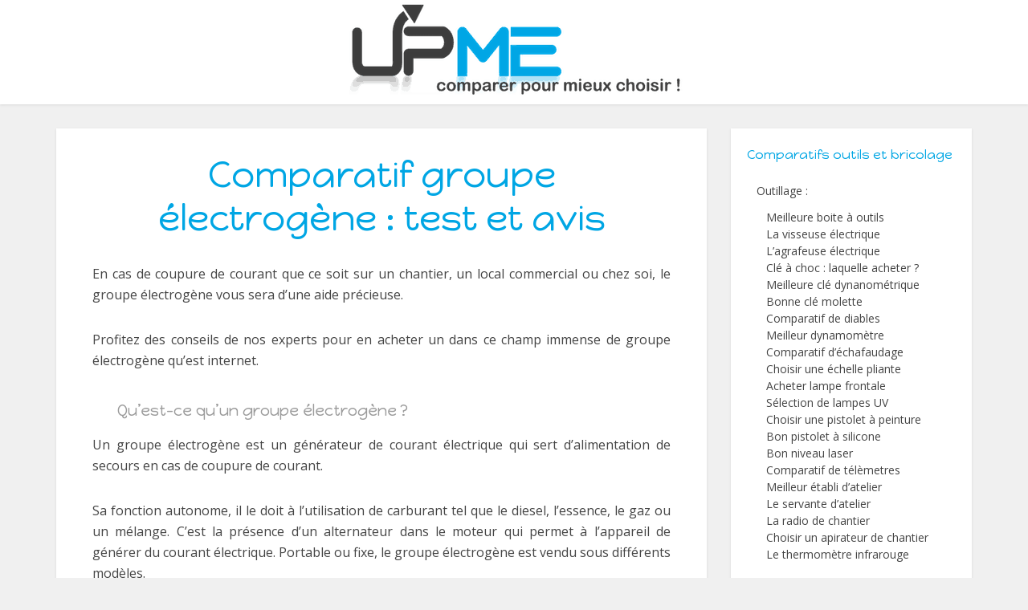

--- FILE ---
content_type: text/html; charset=UTF-8
request_url: https://www.upme.fr/outils-jardin/comparatif-groupe-electrogene-prix-avis/
body_size: 30856
content:
<!DOCTYPE html><html lang="fr-FR" class="no-js no-svg"><head><meta http-equiv="Content-Type" content="text/html; charset=UTF-8" /><meta name="viewport" content="user-scalable=yes, width=device-width, initial-scale=1.0, maximum-scale=1, minimum-scale=1"><link rel="stylesheet" media="print" onload="this.onload=null;this.media='all';" id="ao_optimized_gfonts" href="https://fonts.googleapis.com/css?family=Open+Sans%3A400%7CHappy+Monkey%3A400&amp;display=swap"><link rel="profile" href="https://gmpg.org/xfn/11" /><meta name='robots' content='index, follow, max-image-preview:large, max-snippet:-1, max-video-preview:-1' /><title>Comparatif groupe électrogène : test et avis en novembre 2025</title><meta name="description" content="Faites le meilleur choix de groupe électrogène en suivant le guide comparatif établi par nos experts. Nos sélections sont là pour vous orienter." /><link rel="canonical" href="https://www.upme.fr/outils-jardin/comparatif-groupe-electrogene-prix-avis/" /><meta property="og:locale" content="fr_FR" /><meta property="og:type" content="article" /><meta property="og:title" content="Comparatif groupe électrogène : test et avis en novembre 2025" /><meta property="og:description" content="Faites le meilleur choix de groupe électrogène en suivant le guide comparatif établi par nos experts. Nos sélections sont là pour vous orienter." /><meta property="og:url" content="https://www.upme.fr/outils-jardin/comparatif-groupe-electrogene-prix-avis/" /><meta property="og:site_name" content="UPME" /><meta property="article:published_time" content="2020-02-06T12:53:36+00:00" /><meta property="og:image" content="https://www.upme.fr/wp-content/uploads/2020/02/les-meilleurs-groupes-electrogenes.jpg" /><meta property="og:image:width" content="1000" /><meta property="og:image:height" content="1000" /><meta property="og:image:type" content="image/jpeg" /><meta name="twitter:card" content="summary" /><meta name="twitter:label1" content="Écrit par" /><meta name="twitter:data1" content="upme" /><meta name="twitter:label2" content="Durée de lecture estimée" /><meta name="twitter:data2" content="12 minutes" /> <script type="application/ld+json" class="yoast-schema-graph">{"@context":"https://schema.org","@graph":[{"@type":"WebSite","@id":"https://www.upme.fr/#website","url":"https://www.upme.fr/","name":"UPME","description":"Comparer pour mieux choisir !","potentialAction":[{"@type":"SearchAction","target":{"@type":"EntryPoint","urlTemplate":"https://www.upme.fr/?s={search_term_string}"},"query-input":"required name=search_term_string"}],"inLanguage":"fr-FR"},{"@type":"ImageObject","@id":"https://www.upme.fr/outils-jardin/comparatif-groupe-electrogene-prix-avis/#primaryimage","inLanguage":"fr-FR","url":"https://www.upme.fr/wp-content/uploads/2020/02/les-meilleurs-groupes-electrogenes.jpg","contentUrl":"https://www.upme.fr/wp-content/uploads/2020/02/les-meilleurs-groupes-electrogenes.jpg","width":1000,"height":1000},{"@type":"WebPage","@id":"https://www.upme.fr/outils-jardin/comparatif-groupe-electrogene-prix-avis/#webpage","url":"https://www.upme.fr/outils-jardin/comparatif-groupe-electrogene-prix-avis/","name":"Comparatif groupe électrogène : test et avis en novembre 2025","isPartOf":{"@id":"https://www.upme.fr/#website"},"primaryImageOfPage":{"@id":"https://www.upme.fr/outils-jardin/comparatif-groupe-electrogene-prix-avis/#primaryimage"},"datePublished":"2020-02-06T12:53:36+00:00","dateModified":"2020-02-06T12:53:36+00:00","author":{"@id":"https://www.upme.fr/#/schema/person/37cd92412de91ce01b76b01f2e54fb77"},"description":"Faites le meilleur choix de groupe électrogène en suivant le guide comparatif établi par nos experts. Nos sélections sont là pour vous orienter.","breadcrumb":{"@id":"https://www.upme.fr/outils-jardin/comparatif-groupe-electrogene-prix-avis/#breadcrumb"},"inLanguage":"fr-FR","potentialAction":[{"@type":"ReadAction","target":["https://www.upme.fr/outils-jardin/comparatif-groupe-electrogene-prix-avis/"]}]},{"@type":"BreadcrumbList","@id":"https://www.upme.fr/outils-jardin/comparatif-groupe-electrogene-prix-avis/#breadcrumb","itemListElement":[{"@type":"ListItem","position":1,"name":"Accueil","item":"https://www.upme.fr/"},{"@type":"ListItem","position":2,"name":"Comparatif groupe électrogène : test et avis"}]},{"@type":"Person","@id":"https://www.upme.fr/#/schema/person/37cd92412de91ce01b76b01f2e54fb77","name":"upme","image":{"@type":"ImageObject","@id":"https://www.upme.fr/#personlogo","inLanguage":"fr-FR","url":"https://www.upme.fr/wp-content/plugins/wp-user-avatar/deprecated/wp-user-avatar/images/wpua-96x96.png","contentUrl":"https://www.upme.fr/wp-content/plugins/wp-user-avatar/deprecated/wp-user-avatar/images/wpua-96x96.png","caption":"upme"},"description":"UPME.fr, qu'est ce que c'est exactement ? Le seul objectif de l'acronyme Upme est simple : que vous vous souveniez de notre site pour revenir y piocher des informations au grès de vos envies et de vos besoins... ***** Besoin d'informations pour savoir quel est le meilleur produit, quelle marque pas cher vous conviendra ou n'importe quelle autre question sur comment choisir un accessoire pour le bureau, quel équipement choisir pour la maison ou pour le jardin ? Sur Upme.fr, vous allez trouver la réponse à toutes ces questions, à un tarif discount vraiment moins cher voire même en promo. ***** Choisissez en toute simplicité vos produits et accessoires grâce aux comparatifs et guide d'achat d'Upme.fr qui vous présentent les meilleurs modèles au prix le moins cher !"}]}</script> <link rel='dns-prefetch' href='//www.upme.fr' /><link href='https://fonts.gstatic.com' crossorigin='anonymous' rel='preconnect' /><link rel="alternate" type="application/rss+xml" title="UPME &raquo; Flux" href="https://www.upme.fr/feed/" /><link rel="alternate" type="application/rss+xml" title="UPME &raquo; Flux des commentaires" href="https://www.upme.fr/comments/feed/" /><!-- <link rel='stylesheet' id='wp-block-library-css'  href='https://www.upme.fr/wp-includes/css/dist/block-library/style.min.css' type='text/css' media='all' /> --><!-- <link rel='stylesheet' id='redux-extendify-styles-css'  href='https://www.upme.fr/wp-content/cache/autoptimize/css/autoptimize_single_b49e6b83f7bd47e2b24fae34688e415c.css' type='text/css' media='all' /> -->
<link rel="stylesheet" type="text/css" href="//www.upme.fr/wp-content/cache/wpfc-minified/deb2zy15/6b238.css" media="all"/><!-- <link rel='stylesheet' id='mks_shortcodes_simple_line_icons-css'  href='https://www.upme.fr/wp-content/cache/autoptimize/css/autoptimize_single_fa8ce130c58975076654e09eb49a8002.css' type='text/css' media='screen' /> --><!-- <link rel='stylesheet' id='mks_shortcodes_css-css'  href='https://www.upme.fr/wp-content/cache/autoptimize/css/autoptimize_single_82d5ad2853fa3cd5adb9c065e88bbb1b.css' type='text/css' media='screen' /> -->
<link rel="stylesheet" type="text/css" href="//www.upme.fr/wp-content/cache/wpfc-minified/lldirc23/6b238.css" media="screen"/><!-- <link rel='stylesheet' id='toc-screen-css'  href='https://www.upme.fr/wp-content/plugins/table-of-contents-plus/screen.min.css' type='text/css' media='all' /> -->
<link rel="stylesheet" type="text/css" href="//www.upme.fr/wp-content/cache/wpfc-minified/1riaje6p/6b238.css" media="all"/><style id='toc-screen-inline-css' type='text/css'>div#toc_container {width: 45%;}div#toc_container ul li {font-size: 80%;}</style><!-- <link rel='stylesheet' id='ppress-frontend-css'  href='https://www.upme.fr/wp-content/plugins/wp-user-avatar/assets/css/frontend.min.css' type='text/css' media='all' /> --><!-- <link rel='stylesheet' id='ppress-flatpickr-css'  href='https://www.upme.fr/wp-content/plugins/wp-user-avatar/assets/flatpickr/flatpickr.min.css' type='text/css' media='all' /> --><!-- <link rel='stylesheet' id='ppress-select2-css'  href='https://www.upme.fr/wp-content/plugins/wp-user-avatar/assets/select2/select2.min.css' type='text/css' media='all' /> --><!-- <link rel='stylesheet' id='vce-style-css'  href='https://www.upme.fr/wp-content/cache/autoptimize/css/autoptimize_single_75c43aed4b4325557194961d3d566e00.css' type='text/css' media='all' /> -->
<link rel="stylesheet" type="text/css" href="//www.upme.fr/wp-content/cache/wpfc-minified/31dksb6b/6b238.css" media="all"/><style id='vce-style-inline-css' type='text/css'>body, button, input, select, textarea {font-size: 1.6rem;}.vce-single .entry-headline p{font-size: 2.2rem;}.main-navigation a{font-size: 1.6rem;}.sidebar .widget-title{font-size: 1.8rem;}.sidebar .widget, .vce-lay-c .entry-content, .vce-lay-h .entry-content {font-size: 1.4rem;}.vce-featured-link-article{font-size: 5.2rem;}.vce-featured-grid-big.vce-featured-grid .vce-featured-link-article{font-size: 3.4rem;}.vce-featured-grid .vce-featured-link-article{font-size: 2.2rem;}h1 { font-size: 4.5rem; }h2 { font-size: 4.0rem; }h3 { font-size: 3.5rem; }h4 { font-size: 2.5rem; }h5 { font-size: 2.0rem; }h6 { font-size: 1.8rem; }.comment-reply-title, .main-box-title{font-size: 2.2rem;}h1.entry-title{font-size: 4.5rem;}.vce-lay-a .entry-title a{font-size: 3.4rem;}.vce-lay-b .entry-title{font-size: 2.4rem;}.vce-lay-c .entry-title, .vce-sid-none .vce-lay-c .entry-title{font-size: 2.2rem;}.vce-lay-d .entry-title{font-size: 1.5rem;}.vce-lay-e .entry-title{font-size: 1.4rem;}.vce-lay-f .entry-title{font-size: 1.4rem;}.vce-lay-g .entry-title a, .vce-lay-g .entry-title a:hover{font-size: 3.0rem;}.vce-lay-h .entry-title{font-size: 2.4rem;}.entry-meta div,.entry-meta div a,.vce-lay-g .meta-item,.vce-lay-c .meta-item{font-size: 1.4rem;}.vce-lay-d .meta-category a,.vce-lay-d .entry-meta div,.vce-lay-d .entry-meta div a,.vce-lay-e .entry-meta div,.vce-lay-e .entry-meta div a,.vce-lay-e .fn,.vce-lay-e .meta-item{font-size: 1.3rem;}body {background-color:#f0f0f0;}body,.mks_author_widget h3,.site-description,.meta-category a,textarea {font-family: 'Open Sans';font-weight: 400;}h1,h2,h3,h4,h5,h6,blockquote,.vce-post-link,.site-title,.site-title a,.main-box-title,.comment-reply-title,.entry-title a,.vce-single .entry-headline p,.vce-prev-next-link,.author-title,.mks_pullquote,.widget_rss ul li .rsswidget,#bbpress-forums .bbp-forum-title,#bbpress-forums .bbp-topic-permalink {font-family: 'Happy Monkey';font-weight: 400;}.main-navigation a,.sidr a{font-family: 'Happy Monkey';font-weight: 400;}.vce-single .entry-content,.vce-single .entry-headline,.vce-single .entry-footer,.vce-share-bar {width: 720px;}.vce-lay-a .lay-a-content{width: 720px;max-width: 720px;}.vce-page .entry-content,.vce-page .entry-title-page {width: 650px;}.vce-sid-none .vce-single .entry-content,.vce-sid-none .vce-single .entry-headline,.vce-sid-none .vce-single .entry-footer {width: 930px;}.vce-sid-none .vce-page .entry-content,.vce-sid-none .vce-page .entry-title-page,.error404 .entry-content {width: 900px;max-width: 900px;}body, button, input, select, textarea{color: #444444;}h1,h2,h3,h4,h5,h6,.entry-title a,.prev-next-nav a,#bbpress-forums .bbp-forum-title, #bbpress-forums .bbp-topic-permalink,.woocommerce ul.products li.product .price .amount{color: #232323;}a,.entry-title a:hover,.vce-prev-next-link:hover,.vce-author-links a:hover,.required,.error404 h4,.prev-next-nav a:hover,#bbpress-forums .bbp-forum-title:hover, #bbpress-forums .bbp-topic-permalink:hover,.woocommerce ul.products li.product h3:hover,.woocommerce ul.products li.product h3:hover mark,.main-box-title a:hover{color: #5fa7e6;}.vce-square,.vce-main-content .mejs-controls .mejs-time-rail .mejs-time-current,button,input[type="button"],input[type="reset"],input[type="submit"],.vce-button,.pagination-wapper a,#vce-pagination .next.page-numbers,#vce-pagination .prev.page-numbers,#vce-pagination .page-numbers,#vce-pagination .page-numbers.current,.vce-link-pages a,#vce-pagination a,.vce-load-more a,.vce-slider-pagination .owl-nav > div,.vce-mega-menu-posts-wrap .owl-nav > div,.comment-reply-link:hover,.vce-featured-section a,.vce-lay-g .vce-featured-info .meta-category a,.vce-404-menu a,.vce-post.sticky .meta-image:before,#vce-pagination .page-numbers:hover,#bbpress-forums .bbp-pagination .current,#bbpress-forums .bbp-pagination a:hover,.woocommerce #respond input#submit,.woocommerce a.button,.woocommerce button.button,.woocommerce input.button,.woocommerce ul.products li.product .added_to_cart,.woocommerce #respond input#submit:hover,.woocommerce a.button:hover,.woocommerce button.button:hover,.woocommerce input.button:hover,.woocommerce ul.products li.product .added_to_cart:hover,.woocommerce #respond input#submit.alt,.woocommerce a.button.alt,.woocommerce button.button.alt,.woocommerce input.button.alt,.woocommerce #respond input#submit.alt:hover, .woocommerce a.button.alt:hover, .woocommerce button.button.alt:hover, .woocommerce input.button.alt:hover,.woocommerce span.onsale,.woocommerce .widget_price_filter .ui-slider .ui-slider-range,.woocommerce .widget_price_filter .ui-slider .ui-slider-handle,.comments-holder .navigation .page-numbers.current,.vce-lay-a .vce-read-more:hover,.vce-lay-c .vce-read-more:hover,body div.wpforms-container-full .wpforms-form input[type=submit], body div.wpforms-container-full .wpforms-form button[type=submit], body div.wpforms-container-full .wpforms-form .wpforms-page-button,body div.wpforms-container-full .wpforms-form input[type=submit]:hover, body div.wpforms-container-full .wpforms-form button[type=submit]:hover, body div.wpforms-container-full .wpforms-form .wpforms-page-button:hover {background-color: #5fa7e6;}#vce-pagination .page-numbers,.comments-holder .navigation .page-numbers{background: transparent;color: #5fa7e6;border: 1px solid #5fa7e6;}.comments-holder .navigation .page-numbers:hover{background: #5fa7e6;border: 1px solid #5fa7e6;}.bbp-pagination-links a{background: transparent;color: #5fa7e6;border: 1px solid #5fa7e6 !important;}#vce-pagination .page-numbers.current,.bbp-pagination-links span.current,.comments-holder .navigation .page-numbers.current{border: 1px solid #5fa7e6;}.widget_categories .cat-item:before,.widget_categories .cat-item .count{background: #5fa7e6;}.comment-reply-link,.vce-lay-a .vce-read-more,.vce-lay-c .vce-read-more{border: 1px solid #5fa7e6;}.entry-meta div,.entry-meta-count,.entry-meta div a,.comment-metadata a,.meta-category span,.meta-author-wrapped,.wp-caption .wp-caption-text,.widget_rss .rss-date,.sidebar cite,.site-footer cite,.sidebar .vce-post-list .entry-meta div,.sidebar .vce-post-list .entry-meta div a,.sidebar .vce-post-list .fn,.sidebar .vce-post-list .fn a,.site-footer .vce-post-list .entry-meta div,.site-footer .vce-post-list .entry-meta div a,.site-footer .vce-post-list .fn,.site-footer .vce-post-list .fn a,#bbpress-forums .bbp-topic-started-by,#bbpress-forums .bbp-topic-started-in,#bbpress-forums .bbp-forum-info .bbp-forum-content,#bbpress-forums p.bbp-topic-meta,span.bbp-admin-links a,.bbp-reply-post-date,#bbpress-forums li.bbp-header,#bbpress-forums li.bbp-footer,.woocommerce .woocommerce-result-count,.woocommerce .product_meta{color: #9b9b9b;}.main-box-title, .comment-reply-title, .main-box-head{background: #ffffff;color: #232323;}.main-box-title a{color: #232323;}.sidebar .widget .widget-title a{color: #232323;}.main-box,.comment-respond,.prev-next-nav{background: #f9f9f9;}.vce-post,ul.comment-list > li.comment,.main-box-single,.ie8 .vce-single,#disqus_thread,.vce-author-card,.vce-author-card .vce-content-outside,.mks-bredcrumbs-container,ul.comment-list > li.pingback{background: #ffffff;}.mks_tabs.horizontal .mks_tab_nav_item.active{border-bottom: 1px solid #ffffff;}.mks_tabs.horizontal .mks_tab_item,.mks_tabs.vertical .mks_tab_nav_item.active,.mks_tabs.horizontal .mks_tab_nav_item.active{background: #ffffff;}.mks_tabs.vertical .mks_tab_nav_item.active{border-right: 1px solid #ffffff;}#vce-pagination,.vce-slider-pagination .owl-controls,.vce-content-outside,.comments-holder .navigation{background: #f3f3f3;}.sidebar .widget-title{background: #ffffff;color: #00a6e4;}.sidebar .widget{background: #ffffff;}.sidebar .widget,.sidebar .widget li a,.sidebar .mks_author_widget h3 a,.sidebar .mks_author_widget h3,.sidebar .vce-search-form .vce-search-input,.sidebar .vce-search-form .vce-search-input:focus{color: #444444;}.sidebar .widget li a:hover,.sidebar .widget a,.widget_nav_menu li.menu-item-has-children:hover:after,.widget_pages li.page_item_has_children:hover:after{color: #00a6e4;}.sidebar .tagcloud a {border: 1px solid #00a6e4;}.sidebar .mks_author_link,.sidebar .tagcloud a:hover,.sidebar .mks_themeforest_widget .more,.sidebar button,.sidebar input[type="button"],.sidebar input[type="reset"],.sidebar input[type="submit"],.sidebar .vce-button,.sidebar .bbp_widget_login .button{background-color: #00a6e4;}.sidebar .mks_author_widget .mks_autor_link_wrap,.sidebar .mks_themeforest_widget .mks_read_more,.widget .meks-instagram-follow-link {background: #f3f3f3;}.sidebar #wp-calendar caption,.sidebar .recentcomments,.sidebar .post-date,.sidebar #wp-calendar tbody{color: rgba(68,68,68,0.7);}.site-footer{background: #373941;}.site-footer .widget-title{color: #ffffff;}.site-footer,.site-footer .widget,.site-footer .widget li a,.site-footer .mks_author_widget h3 a,.site-footer .mks_author_widget h3,.site-footer .vce-search-form .vce-search-input,.site-footer .vce-search-form .vce-search-input:focus{color: #f9f9f9;}.site-footer .widget li a:hover,.site-footer .widget a,.site-info a{color: #00a6e4;}.site-footer .tagcloud a {border: 1px solid #00a6e4;}.site-footer .mks_author_link,.site-footer .mks_themeforest_widget .more,.site-footer button,.site-footer input[type="button"],.site-footer input[type="reset"],.site-footer input[type="submit"],.site-footer .vce-button,.site-footer .tagcloud a:hover{background-color: #00a6e4;}.site-footer #wp-calendar caption,.site-footer .recentcomments,.site-footer .post-date,.site-footer #wp-calendar tbody,.site-footer .site-info{color: rgba(249,249,249,0.7);}.top-header,.top-nav-menu li .sub-menu{background: #3a3a3a;}.top-header,.top-header a{color: #ffffff;}.top-header .vce-search-form .vce-search-input,.top-header .vce-search-input:focus,.top-header .vce-search-submit{color: #ffffff;}.top-header .vce-search-form .vce-search-input::-webkit-input-placeholder { color: #ffffff;}.top-header .vce-search-form .vce-search-input:-moz-placeholder { color: #ffffff;}.top-header .vce-search-form .vce-search-input::-moz-placeholder { color: #ffffff;}.top-header .vce-search-form .vce-search-input:-ms-input-placeholder { color: #ffffff;}.header-1-wrapper{height: 130px;padding-top: 0px;}.header-2-wrapper,.header-3-wrapper{height: 130px;}.header-2-wrapper .site-branding,.header-3-wrapper .site-branding{top: 0px;left: 0px;}.site-title a, .site-title a:hover{color: #00a6e4;}.site-description{color: #aaaaaa;}.main-header{background-color: #ffffff;}.header-bottom-wrapper{background: #fcfcfc;}.vce-header-ads{margin: 20px 0;}.header-3-wrapper .nav-menu > li > a{padding: 55px 15px;}.header-sticky,.sidr{background: rgba(252,252,252,0.95);}.ie8 .header-sticky{background: #ffffff;}.main-navigation a,.nav-menu .vce-mega-menu > .sub-menu > li > a,.sidr li a,.vce-menu-parent{color: #3c3c3c;}.nav-menu > li:hover > a,.nav-menu > .current_page_item > a,.nav-menu > .current-menu-item > a,.nav-menu > .current-menu-ancestor > a,.main-navigation a.vce-item-selected,.main-navigation ul ul li:hover > a,.nav-menu ul .current-menu-item a,.nav-menu ul .current_page_item a,.vce-menu-parent:hover,.sidr li a:hover,.sidr li.sidr-class-current_page_item > a,.main-navigation li.current-menu-item.fa:before,.vce-responsive-nav{color: #00a6e4;}#sidr-id-vce_main_navigation_menu .soc-nav-menu li a:hover {color: #ffffff;}.nav-menu > li:hover > a,.nav-menu > .current_page_item > a,.nav-menu > .current-menu-item > a,.nav-menu > .current-menu-ancestor > a,.main-navigation a.vce-item-selected,.main-navigation ul ul,.header-sticky .nav-menu > .current_page_item:hover > a,.header-sticky .nav-menu > .current-menu-item:hover > a,.header-sticky .nav-menu > .current-menu-ancestor:hover > a,.header-sticky .main-navigation a.vce-item-selected:hover{background-color: #ffffff;}.search-header-wrap ul {border-top: 2px solid #00a6e4;}.vce-cart-icon a.vce-custom-cart span,.sidr-class-vce-custom-cart .sidr-class-vce-cart-count {background: #00a6e4;font-family: 'Open Sans';}.vce-border-top .main-box-title{border-top: 2px solid #5fa7e6;}.tagcloud a:hover,.sidebar .widget .mks_author_link,.sidebar .widget.mks_themeforest_widget .more,.site-footer .widget .mks_author_link,.site-footer .widget.mks_themeforest_widget .more,.vce-lay-g .entry-meta div,.vce-lay-g .fn,.vce-lay-g .fn a{color: #FFF;}.vce-featured-header .vce-featured-header-background{opacity: 0.5}.vce-featured-grid .vce-featured-header-background,.vce-post-big .vce-post-img:after,.vce-post-slider .vce-post-img:after{opacity: 0.3}.vce-featured-grid .owl-item:hover .vce-grid-text .vce-featured-header-background,.vce-post-big li:hover .vce-post-img:after,.vce-post-slider li:hover .vce-post-img:after {opacity: 0.6}.vce-featured-grid.vce-featured-grid-big .vce-featured-header-background,.vce-post-big .vce-post-img:after,.vce-post-slider .vce-post-img:after{opacity: 0.5}.vce-featured-grid.vce-featured-grid-big .owl-item:hover .vce-grid-text .vce-featured-header-background,.vce-post-big li:hover .vce-post-img:after,.vce-post-slider li:hover .vce-post-img:after {opacity: 0.8}#back-top {background: #323232}.sidr input[type=text]{background: rgba(60,60,60,0.1);color: rgba(60,60,60,0.5);}.is-style-solid-color{background-color: #5fa7e6;color: #ffffff;}.wp-block-image figcaption{color: #9b9b9b;}.wp-block-cover .wp-block-cover-image-text, .wp-block-cover .wp-block-cover-text, .wp-block-cover h2, .wp-block-cover-image .wp-block-cover-image-text, .wp-block-cover-image .wp-block-cover-text, .wp-block-cover-image h2,p.has-drop-cap:not(:focus)::first-letter,p.wp-block-subhead{font-family: 'Happy Monkey';font-weight: 400;}.wp-block-cover .wp-block-cover-image-text, .wp-block-cover .wp-block-cover-text, .wp-block-cover h2, .wp-block-cover-image .wp-block-cover-image-text, .wp-block-cover-image .wp-block-cover-text, .wp-block-cover-image h2{font-size: 2.5rem;}p.wp-block-subhead{font-size: 2.2rem;}.wp-block-button__link{background: #5fa7e6}.wp-block-search .wp-block-search__button{color: #ffffff}.meta-image:hover a img,.vce-lay-h .img-wrap:hover .meta-image > img,.img-wrp:hover img,.vce-gallery-big:hover img,.vce-gallery .gallery-item:hover img,.wp-block-gallery .blocks-gallery-item:hover img,.vce_posts_widget .vce-post-big li:hover img,.vce-featured-grid .owl-item:hover img,.vce-post-img:hover img,.mega-menu-img:hover img{-webkit-transform: scale(1.1);-moz-transform: scale(1.1);-o-transform: scale(1.1);-ms-transform: scale(1.1);transform: scale(1.1);}.has-small-font-size{ font-size: 1.2rem;}.has-large-font-size{ font-size: 1.9rem;}.has-huge-font-size{ font-size: 2.3rem;}@media(min-width: 671px){.has-small-font-size{ font-size: 1.3rem;}.has-normal-font-size{ font-size: 1.6rem;}.has-large-font-size{ font-size: 2.1rem;}.has-huge-font-size{ font-size: 2.8rem;}}.has-vce-acc-background-color{ background-color: #5fa7e6;}.has-vce-acc-color{ color: #5fa7e6;}.has-vce-meta-background-color{ background-color: #9b9b9b;}.has-vce-meta-color{ color: #9b9b9b;}.has-vce-txt-background-color{ background-color: #444444;}.has-vce-txt-color{ color: #444444;}.has-vce-bg-background-color{ background-color: #ffffff;}.has-vce-bg-color{ color: #ffffff;}.has-vce-cat-0-background-color{ background-color: ;}.has-vce-cat-0-color{ color: ;}.has-vce-cat-61-background-color{ background-color: #e5376e;}.has-vce-cat-61-color{ color: #e5376e;}.has-vce-cat-62-background-color{ background-color: #f4a00e;}.has-vce-cat-62-color{ color: #f4a00e;}.has-vce-cat-63-background-color{ background-color: #c958c9;}.has-vce-cat-63-color{ color: #c958c9;}.has-vce-cat-64-background-color{ background-color: #ce2204;}.has-vce-cat-64-color{ color: #ce2204;}.has-vce-cat-25-background-color{ background-color: #d23e36;}.has-vce-cat-25-color{ color: #d23e36;}.has-vce-cat-27-background-color{ background-color: #a8313f;}.has-vce-cat-27-color{ color: #a8313f;}.has-vce-cat-53-background-color{ background-color: #ecb22f;}.has-vce-cat-53-color{ color: #ecb22f;}.has-vce-cat-26-background-color{ background-color: #dd9fcf;}.has-vce-cat-26-color{ color: #dd9fcf;}.has-vce-cat-52-background-color{ background-color: #61457c;}.has-vce-cat-52-color{ color: #61457c;}.has-vce-cat-28-background-color{ background-color: #eb452f;}.has-vce-cat-28-color{ color: #eb452f;}.has-vce-cat-24-background-color{ background-color: #1536c0;}.has-vce-cat-24-color{ color: #1536c0;}.has-vce-cat-65-background-color{ background-color: #f49e31;}.has-vce-cat-65-color{ color: #f49e31;}.has-vce-cat-1-background-color{ background-color: #f17caf;}.has-vce-cat-1-color{ color: #f17caf;}.has-vce-cat-92-background-color{ background-color: #ae70af;}.has-vce-cat-92-color{ color: #ae70af;}.has-vce-cat-93-background-color{ background-color: #f17c42;}.has-vce-cat-93-color{ color: #f17c42;}.has-vce-cat-91-background-color{ background-color: #186bbd;}.has-vce-cat-91-color{ color: #186bbd;}.has-vce-cat-181-background-color{ background-color: #186bbd;}.has-vce-cat-181-color{ color: #186bbd;}.has-vce-cat-180-background-color{ background-color: #f17c42;}.has-vce-cat-180-color{ color: #f17c42;}.has-vce-cat-179-background-color{ background-color: #63b5d8;}.has-vce-cat-179-color{ color: #63b5d8;}.has-vce-cat-23-background-color{ background-color: #edb24e;}.has-vce-cat-23-color{ color: #edb24e;}.has-vce-cat-183-background-color{ background-color: #48b24e;}.has-vce-cat-183-color{ color: #48b24e;}.has-vce-cat-221-background-color{ background-color: #63b5d8;}.has-vce-cat-221-color{ color: #63b5d8;}.has-vce-cat-205-background-color{ background-color: #186bbd;}.has-vce-cat-205-color{ color: #186bbd;}.has-vce-cat-215-background-color{ background-color: #edb24e;}.has-vce-cat-215-color{ color: #edb24e;}.has-vce-cat-209-background-color{ background-color: #48b24e;}.has-vce-cat-209-color{ color: #48b24e;}.has-vce-cat-212-background-color{ background-color: #f17c42;}.has-vce-cat-212-color{ color: #f17c42;}.has-vce-cat-218-background-color{ background-color: #ae70af;}.has-vce-cat-218-color{ color: #ae70af;}.has-vce-cat-213-background-color{ background-color: #f17c42;}.has-vce-cat-213-color{ color: #f17c42;}.has-vce-cat-201-background-color{ background-color: #ef4166;}.has-vce-cat-201-color{ color: #ef4166;}.has-vce-cat-202-background-color{ background-color: #ef4166;}.has-vce-cat-202-color{ color: #ef4166;}.has-vce-cat-203-background-color{ background-color: #ef4166;}.has-vce-cat-203-color{ color: #ef4166;}.has-vce-cat-204-background-color{ background-color: #ef4166;}.has-vce-cat-204-color{ color: #ef4166;}.has-vce-cat-208-background-color{ background-color: #1c6caf;}.has-vce-cat-208-color{ color: #1c6caf;}.has-vce-cat-207-background-color{ background-color: #1c6caf;}.has-vce-cat-207-color{ color: #1c6caf;}.has-vce-cat-206-background-color{ background-color: #1c6caf;}.has-vce-cat-206-color{ color: #1c6caf;}.has-vce-cat-210-background-color{ background-color: #48b24e;}.has-vce-cat-210-color{ color: #48b24e;}.has-vce-cat-211-background-color{ background-color: #48b24e;}.has-vce-cat-211-color{ color: #48b24e;}.has-vce-cat-214-background-color{ background-color: #f17c42;}.has-vce-cat-214-color{ color: #f17c42;}.has-vce-cat-216-background-color{ background-color: #edb24e;}.has-vce-cat-216-color{ color: #edb24e;}.has-vce-cat-217-background-color{ background-color: #edb24e;}.has-vce-cat-217-color{ color: #edb24e;}.has-vce-cat-219-background-color{ background-color: #ae70af;}.has-vce-cat-219-color{ color: #ae70af;}.has-vce-cat-220-background-color{ background-color: #ae70af;}.has-vce-cat-220-color{ color: #ae70af;}.has-vce-cat-222-background-color{ background-color: #8224e3;}.has-vce-cat-222-color{ color: #8224e3;}.has-vce-cat-223-background-color{ background-color: #8224e3;}.has-vce-cat-223-color{ color: #8224e3;}.has-vce-cat-224-background-color{ background-color: #8224e3;}.has-vce-cat-224-color{ color: #8224e3;}.has-vce-cat-248-background-color{ background-color: #0d476c;}.has-vce-cat-248-color{ color: #0d476c;}.has-vce-cat-249-background-color{ background-color: #4dbfc6;}.has-vce-cat-249-color{ color: #4dbfc6;}.has-vce-cat-250-background-color{ background-color: #ffc62e;}.has-vce-cat-250-color{ color: #ffc62e;}.has-vce-cat-251-background-color{ background-color: #659e47;}.has-vce-cat-251-color{ color: #659e47;}.has-vce-cat-259-background-color{ background-color: #faa500;}.has-vce-cat-259-color{ color: #faa500;}.has-vce-cat-260-background-color{ background-color: #faa500;}.has-vce-cat-260-color{ color: #faa500;}.has-vce-cat-261-background-color{ background-color: #faa500;}.has-vce-cat-261-color{ color: #faa500;}a.category-61, .sidebar .widget .vce-post-list a.category-61{ color: #e5376e;}body.category-61 .main-box-title, .main-box-title.cat-61 { border-top: 2px solid #e5376e;}.widget_categories li.cat-item-61 .count { background: #e5376e;}.widget_categories li.cat-item-61:before { background:#e5376e;}.vce-featured-section .category-61, .vce-post-big .meta-category a.category-61, .vce-post-slider .meta-category a.category-61{ background-color: #e5376e;}.vce-lay-g .vce-featured-info .meta-category a.category-61{ background-color: #e5376e;}.vce-lay-h header .meta-category a.category-61{ background-color: #e5376e;}a.category-62, .sidebar .widget .vce-post-list a.category-62{ color: #f4a00e;}body.category-62 .main-box-title, .main-box-title.cat-62 { border-top: 2px solid #f4a00e;}.widget_categories li.cat-item-62 .count { background: #f4a00e;}.widget_categories li.cat-item-62:before { background:#f4a00e;}.vce-featured-section .category-62, .vce-post-big .meta-category a.category-62, .vce-post-slider .meta-category a.category-62{ background-color: #f4a00e;}.vce-lay-g .vce-featured-info .meta-category a.category-62{ background-color: #f4a00e;}.vce-lay-h header .meta-category a.category-62{ background-color: #f4a00e;}a.category-63, .sidebar .widget .vce-post-list a.category-63{ color: #c958c9;}body.category-63 .main-box-title, .main-box-title.cat-63 { border-top: 2px solid #c958c9;}.widget_categories li.cat-item-63 .count { background: #c958c9;}.widget_categories li.cat-item-63:before { background:#c958c9;}.vce-featured-section .category-63, .vce-post-big .meta-category a.category-63, .vce-post-slider .meta-category a.category-63{ background-color: #c958c9;}.vce-lay-g .vce-featured-info .meta-category a.category-63{ background-color: #c958c9;}.vce-lay-h header .meta-category a.category-63{ background-color: #c958c9;}a.category-64, .sidebar .widget .vce-post-list a.category-64{ color: #ce2204;}body.category-64 .main-box-title, .main-box-title.cat-64 { border-top: 2px solid #ce2204;}.widget_categories li.cat-item-64 .count { background: #ce2204;}.widget_categories li.cat-item-64:before { background:#ce2204;}.vce-featured-section .category-64, .vce-post-big .meta-category a.category-64, .vce-post-slider .meta-category a.category-64{ background-color: #ce2204;}.vce-lay-g .vce-featured-info .meta-category a.category-64{ background-color: #ce2204;}.vce-lay-h header .meta-category a.category-64{ background-color: #ce2204;}a.category-25, .sidebar .widget .vce-post-list a.category-25{ color: #d23e36;}body.category-25 .main-box-title, .main-box-title.cat-25 { border-top: 2px solid #d23e36;}.widget_categories li.cat-item-25 .count { background: #d23e36;}.widget_categories li.cat-item-25:before { background:#d23e36;}.vce-featured-section .category-25, .vce-post-big .meta-category a.category-25, .vce-post-slider .meta-category a.category-25{ background-color: #d23e36;}.vce-lay-g .vce-featured-info .meta-category a.category-25{ background-color: #d23e36;}.vce-lay-h header .meta-category a.category-25{ background-color: #d23e36;}a.category-27, .sidebar .widget .vce-post-list a.category-27{ color: #a8313f;}body.category-27 .main-box-title, .main-box-title.cat-27 { border-top: 2px solid #a8313f;}.widget_categories li.cat-item-27 .count { background: #a8313f;}.widget_categories li.cat-item-27:before { background:#a8313f;}.vce-featured-section .category-27, .vce-post-big .meta-category a.category-27, .vce-post-slider .meta-category a.category-27{ background-color: #a8313f;}.vce-lay-g .vce-featured-info .meta-category a.category-27{ background-color: #a8313f;}.vce-lay-h header .meta-category a.category-27{ background-color: #a8313f;}a.category-53, .sidebar .widget .vce-post-list a.category-53{ color: #ecb22f;}body.category-53 .main-box-title, .main-box-title.cat-53 { border-top: 2px solid #ecb22f;}.widget_categories li.cat-item-53 .count { background: #ecb22f;}.widget_categories li.cat-item-53:before { background:#ecb22f;}.vce-featured-section .category-53, .vce-post-big .meta-category a.category-53, .vce-post-slider .meta-category a.category-53{ background-color: #ecb22f;}.vce-lay-g .vce-featured-info .meta-category a.category-53{ background-color: #ecb22f;}.vce-lay-h header .meta-category a.category-53{ background-color: #ecb22f;}a.category-26, .sidebar .widget .vce-post-list a.category-26{ color: #dd9fcf;}body.category-26 .main-box-title, .main-box-title.cat-26 { border-top: 2px solid #dd9fcf;}.widget_categories li.cat-item-26 .count { background: #dd9fcf;}.widget_categories li.cat-item-26:before { background:#dd9fcf;}.vce-featured-section .category-26, .vce-post-big .meta-category a.category-26, .vce-post-slider .meta-category a.category-26{ background-color: #dd9fcf;}.vce-lay-g .vce-featured-info .meta-category a.category-26{ background-color: #dd9fcf;}.vce-lay-h header .meta-category a.category-26{ background-color: #dd9fcf;}a.category-52, .sidebar .widget .vce-post-list a.category-52{ color: #61457c;}body.category-52 .main-box-title, .main-box-title.cat-52 { border-top: 2px solid #61457c;}.widget_categories li.cat-item-52 .count { background: #61457c;}.widget_categories li.cat-item-52:before { background:#61457c;}.vce-featured-section .category-52, .vce-post-big .meta-category a.category-52, .vce-post-slider .meta-category a.category-52{ background-color: #61457c;}.vce-lay-g .vce-featured-info .meta-category a.category-52{ background-color: #61457c;}.vce-lay-h header .meta-category a.category-52{ background-color: #61457c;}a.category-28, .sidebar .widget .vce-post-list a.category-28{ color: #eb452f;}body.category-28 .main-box-title, .main-box-title.cat-28 { border-top: 2px solid #eb452f;}.widget_categories li.cat-item-28 .count { background: #eb452f;}.widget_categories li.cat-item-28:before { background:#eb452f;}.vce-featured-section .category-28, .vce-post-big .meta-category a.category-28, .vce-post-slider .meta-category a.category-28{ background-color: #eb452f;}.vce-lay-g .vce-featured-info .meta-category a.category-28{ background-color: #eb452f;}.vce-lay-h header .meta-category a.category-28{ background-color: #eb452f;}a.category-24, .sidebar .widget .vce-post-list a.category-24{ color: #1536c0;}body.category-24 .main-box-title, .main-box-title.cat-24 { border-top: 2px solid #1536c0;}.widget_categories li.cat-item-24 .count { background: #1536c0;}.widget_categories li.cat-item-24:before { background:#1536c0;}.vce-featured-section .category-24, .vce-post-big .meta-category a.category-24, .vce-post-slider .meta-category a.category-24{ background-color: #1536c0;}.vce-lay-g .vce-featured-info .meta-category a.category-24{ background-color: #1536c0;}.vce-lay-h header .meta-category a.category-24{ background-color: #1536c0;}a.category-65, .sidebar .widget .vce-post-list a.category-65{ color: #f49e31;}body.category-65 .main-box-title, .main-box-title.cat-65 { border-top: 2px solid #f49e31;}.widget_categories li.cat-item-65 .count { background: #f49e31;}.widget_categories li.cat-item-65:before { background:#f49e31;}.vce-featured-section .category-65, .vce-post-big .meta-category a.category-65, .vce-post-slider .meta-category a.category-65{ background-color: #f49e31;}.vce-lay-g .vce-featured-info .meta-category a.category-65{ background-color: #f49e31;}.vce-lay-h header .meta-category a.category-65{ background-color: #f49e31;}a.category-1, .sidebar .widget .vce-post-list a.category-1{ color: #f17caf;}body.category-1 .main-box-title, .main-box-title.cat-1 { border-top: 2px solid #f17caf;}.widget_categories li.cat-item-1 .count { background: #f17caf;}.widget_categories li.cat-item-1:before { background:#f17caf;}.vce-featured-section .category-1, .vce-post-big .meta-category a.category-1, .vce-post-slider .meta-category a.category-1{ background-color: #f17caf;}.vce-lay-g .vce-featured-info .meta-category a.category-1{ background-color: #f17caf;}.vce-lay-h header .meta-category a.category-1{ background-color: #f17caf;}a.category-92, .sidebar .widget .vce-post-list a.category-92{ color: #ae70af;}body.category-92 .main-box-title, .main-box-title.cat-92 { border-top: 2px solid #ae70af;}.widget_categories li.cat-item-92 .count { background: #ae70af;}.widget_categories li.cat-item-92:before { background:#ae70af;}.vce-featured-section .category-92, .vce-post-big .meta-category a.category-92, .vce-post-slider .meta-category a.category-92{ background-color: #ae70af;}.vce-lay-g .vce-featured-info .meta-category a.category-92{ background-color: #ae70af;}.vce-lay-h header .meta-category a.category-92{ background-color: #ae70af;}a.category-93, .sidebar .widget .vce-post-list a.category-93{ color: #f17c42;}body.category-93 .main-box-title, .main-box-title.cat-93 { border-top: 2px solid #f17c42;}.widget_categories li.cat-item-93 .count { background: #f17c42;}.widget_categories li.cat-item-93:before { background:#f17c42;}.vce-featured-section .category-93, .vce-post-big .meta-category a.category-93, .vce-post-slider .meta-category a.category-93{ background-color: #f17c42;}.vce-lay-g .vce-featured-info .meta-category a.category-93{ background-color: #f17c42;}.vce-lay-h header .meta-category a.category-93{ background-color: #f17c42;}a.category-91, .sidebar .widget .vce-post-list a.category-91{ color: #186bbd;}body.category-91 .main-box-title, .main-box-title.cat-91 { border-top: 2px solid #186bbd;}.widget_categories li.cat-item-91 .count { background: #186bbd;}.widget_categories li.cat-item-91:before { background:#186bbd;}.vce-featured-section .category-91, .vce-post-big .meta-category a.category-91, .vce-post-slider .meta-category a.category-91{ background-color: #186bbd;}.vce-lay-g .vce-featured-info .meta-category a.category-91{ background-color: #186bbd;}.vce-lay-h header .meta-category a.category-91{ background-color: #186bbd;}a.category-181, .sidebar .widget .vce-post-list a.category-181{ color: #186bbd;}body.category-181 .main-box-title, .main-box-title.cat-181 { border-top: 2px solid #186bbd;}.widget_categories li.cat-item-181 .count { background: #186bbd;}.widget_categories li.cat-item-181:before { background:#186bbd;}.vce-featured-section .category-181, .vce-post-big .meta-category a.category-181, .vce-post-slider .meta-category a.category-181{ background-color: #186bbd;}.vce-lay-g .vce-featured-info .meta-category a.category-181{ background-color: #186bbd;}.vce-lay-h header .meta-category a.category-181{ background-color: #186bbd;}a.category-180, .sidebar .widget .vce-post-list a.category-180{ color: #f17c42;}body.category-180 .main-box-title, .main-box-title.cat-180 { border-top: 2px solid #f17c42;}.widget_categories li.cat-item-180 .count { background: #f17c42;}.widget_categories li.cat-item-180:before { background:#f17c42;}.vce-featured-section .category-180, .vce-post-big .meta-category a.category-180, .vce-post-slider .meta-category a.category-180{ background-color: #f17c42;}.vce-lay-g .vce-featured-info .meta-category a.category-180{ background-color: #f17c42;}.vce-lay-h header .meta-category a.category-180{ background-color: #f17c42;}a.category-179, .sidebar .widget .vce-post-list a.category-179{ color: #63b5d8;}body.category-179 .main-box-title, .main-box-title.cat-179 { border-top: 2px solid #63b5d8;}.widget_categories li.cat-item-179 .count { background: #63b5d8;}.widget_categories li.cat-item-179:before { background:#63b5d8;}.vce-featured-section .category-179, .vce-post-big .meta-category a.category-179, .vce-post-slider .meta-category a.category-179{ background-color: #63b5d8;}.vce-lay-g .vce-featured-info .meta-category a.category-179{ background-color: #63b5d8;}.vce-lay-h header .meta-category a.category-179{ background-color: #63b5d8;}a.category-23, .sidebar .widget .vce-post-list a.category-23{ color: #edb24e;}body.category-23 .main-box-title, .main-box-title.cat-23 { border-top: 2px solid #edb24e;}.widget_categories li.cat-item-23 .count { background: #edb24e;}.widget_categories li.cat-item-23:before { background:#edb24e;}.vce-featured-section .category-23, .vce-post-big .meta-category a.category-23, .vce-post-slider .meta-category a.category-23{ background-color: #edb24e;}.vce-lay-g .vce-featured-info .meta-category a.category-23{ background-color: #edb24e;}.vce-lay-h header .meta-category a.category-23{ background-color: #edb24e;}a.category-183, .sidebar .widget .vce-post-list a.category-183{ color: #48b24e;}body.category-183 .main-box-title, .main-box-title.cat-183 { border-top: 2px solid #48b24e;}.widget_categories li.cat-item-183 .count { background: #48b24e;}.widget_categories li.cat-item-183:before { background:#48b24e;}.vce-featured-section .category-183, .vce-post-big .meta-category a.category-183, .vce-post-slider .meta-category a.category-183{ background-color: #48b24e;}.vce-lay-g .vce-featured-info .meta-category a.category-183{ background-color: #48b24e;}.vce-lay-h header .meta-category a.category-183{ background-color: #48b24e;}a.category-221, .sidebar .widget .vce-post-list a.category-221{ color: #63b5d8;}body.category-221 .main-box-title, .main-box-title.cat-221 { border-top: 2px solid #63b5d8;}.widget_categories li.cat-item-221 .count { background: #63b5d8;}.widget_categories li.cat-item-221:before { background:#63b5d8;}.vce-featured-section .category-221, .vce-post-big .meta-category a.category-221, .vce-post-slider .meta-category a.category-221{ background-color: #63b5d8;}.vce-lay-g .vce-featured-info .meta-category a.category-221{ background-color: #63b5d8;}.vce-lay-h header .meta-category a.category-221{ background-color: #63b5d8;}a.category-205, .sidebar .widget .vce-post-list a.category-205{ color: #186bbd;}body.category-205 .main-box-title, .main-box-title.cat-205 { border-top: 2px solid #186bbd;}.widget_categories li.cat-item-205 .count { background: #186bbd;}.widget_categories li.cat-item-205:before { background:#186bbd;}.vce-featured-section .category-205, .vce-post-big .meta-category a.category-205, .vce-post-slider .meta-category a.category-205{ background-color: #186bbd;}.vce-lay-g .vce-featured-info .meta-category a.category-205{ background-color: #186bbd;}.vce-lay-h header .meta-category a.category-205{ background-color: #186bbd;}a.category-215, .sidebar .widget .vce-post-list a.category-215{ color: #edb24e;}body.category-215 .main-box-title, .main-box-title.cat-215 { border-top: 2px solid #edb24e;}.widget_categories li.cat-item-215 .count { background: #edb24e;}.widget_categories li.cat-item-215:before { background:#edb24e;}.vce-featured-section .category-215, .vce-post-big .meta-category a.category-215, .vce-post-slider .meta-category a.category-215{ background-color: #edb24e;}.vce-lay-g .vce-featured-info .meta-category a.category-215{ background-color: #edb24e;}.vce-lay-h header .meta-category a.category-215{ background-color: #edb24e;}a.category-209, .sidebar .widget .vce-post-list a.category-209{ color: #48b24e;}body.category-209 .main-box-title, .main-box-title.cat-209 { border-top: 2px solid #48b24e;}.widget_categories li.cat-item-209 .count { background: #48b24e;}.widget_categories li.cat-item-209:before { background:#48b24e;}.vce-featured-section .category-209, .vce-post-big .meta-category a.category-209, .vce-post-slider .meta-category a.category-209{ background-color: #48b24e;}.vce-lay-g .vce-featured-info .meta-category a.category-209{ background-color: #48b24e;}.vce-lay-h header .meta-category a.category-209{ background-color: #48b24e;}a.category-212, .sidebar .widget .vce-post-list a.category-212{ color: #f17c42;}body.category-212 .main-box-title, .main-box-title.cat-212 { border-top: 2px solid #f17c42;}.widget_categories li.cat-item-212 .count { background: #f17c42;}.widget_categories li.cat-item-212:before { background:#f17c42;}.vce-featured-section .category-212, .vce-post-big .meta-category a.category-212, .vce-post-slider .meta-category a.category-212{ background-color: #f17c42;}.vce-lay-g .vce-featured-info .meta-category a.category-212{ background-color: #f17c42;}.vce-lay-h header .meta-category a.category-212{ background-color: #f17c42;}a.category-218, .sidebar .widget .vce-post-list a.category-218{ color: #ae70af;}body.category-218 .main-box-title, .main-box-title.cat-218 { border-top: 2px solid #ae70af;}.widget_categories li.cat-item-218 .count { background: #ae70af;}.widget_categories li.cat-item-218:before { background:#ae70af;}.vce-featured-section .category-218, .vce-post-big .meta-category a.category-218, .vce-post-slider .meta-category a.category-218{ background-color: #ae70af;}.vce-lay-g .vce-featured-info .meta-category a.category-218{ background-color: #ae70af;}.vce-lay-h header .meta-category a.category-218{ background-color: #ae70af;}a.category-213, .sidebar .widget .vce-post-list a.category-213{ color: #f17c42;}body.category-213 .main-box-title, .main-box-title.cat-213 { border-top: 2px solid #f17c42;}.widget_categories li.cat-item-213 .count { background: #f17c42;}.widget_categories li.cat-item-213:before { background:#f17c42;}.vce-featured-section .category-213, .vce-post-big .meta-category a.category-213, .vce-post-slider .meta-category a.category-213{ background-color: #f17c42;}.vce-lay-g .vce-featured-info .meta-category a.category-213{ background-color: #f17c42;}.vce-lay-h header .meta-category a.category-213{ background-color: #f17c42;}a.category-201, .sidebar .widget .vce-post-list a.category-201{ color: #ef4166;}body.category-201 .main-box-title, .main-box-title.cat-201 { border-top: 2px solid #ef4166;}.widget_categories li.cat-item-201 .count { background: #ef4166;}.widget_categories li.cat-item-201:before { background:#ef4166;}.vce-featured-section .category-201, .vce-post-big .meta-category a.category-201, .vce-post-slider .meta-category a.category-201{ background-color: #ef4166;}.vce-lay-g .vce-featured-info .meta-category a.category-201{ background-color: #ef4166;}.vce-lay-h header .meta-category a.category-201{ background-color: #ef4166;}a.category-202, .sidebar .widget .vce-post-list a.category-202{ color: #ef4166;}body.category-202 .main-box-title, .main-box-title.cat-202 { border-top: 2px solid #ef4166;}.widget_categories li.cat-item-202 .count { background: #ef4166;}.widget_categories li.cat-item-202:before { background:#ef4166;}.vce-featured-section .category-202, .vce-post-big .meta-category a.category-202, .vce-post-slider .meta-category a.category-202{ background-color: #ef4166;}.vce-lay-g .vce-featured-info .meta-category a.category-202{ background-color: #ef4166;}.vce-lay-h header .meta-category a.category-202{ background-color: #ef4166;}a.category-203, .sidebar .widget .vce-post-list a.category-203{ color: #ef4166;}body.category-203 .main-box-title, .main-box-title.cat-203 { border-top: 2px solid #ef4166;}.widget_categories li.cat-item-203 .count { background: #ef4166;}.widget_categories li.cat-item-203:before { background:#ef4166;}.vce-featured-section .category-203, .vce-post-big .meta-category a.category-203, .vce-post-slider .meta-category a.category-203{ background-color: #ef4166;}.vce-lay-g .vce-featured-info .meta-category a.category-203{ background-color: #ef4166;}.vce-lay-h header .meta-category a.category-203{ background-color: #ef4166;}a.category-204, .sidebar .widget .vce-post-list a.category-204{ color: #ef4166;}body.category-204 .main-box-title, .main-box-title.cat-204 { border-top: 2px solid #ef4166;}.widget_categories li.cat-item-204 .count { background: #ef4166;}.widget_categories li.cat-item-204:before { background:#ef4166;}.vce-featured-section .category-204, .vce-post-big .meta-category a.category-204, .vce-post-slider .meta-category a.category-204{ background-color: #ef4166;}.vce-lay-g .vce-featured-info .meta-category a.category-204{ background-color: #ef4166;}.vce-lay-h header .meta-category a.category-204{ background-color: #ef4166;}a.category-208, .sidebar .widget .vce-post-list a.category-208{ color: #1c6caf;}body.category-208 .main-box-title, .main-box-title.cat-208 { border-top: 2px solid #1c6caf;}.widget_categories li.cat-item-208 .count { background: #1c6caf;}.widget_categories li.cat-item-208:before { background:#1c6caf;}.vce-featured-section .category-208, .vce-post-big .meta-category a.category-208, .vce-post-slider .meta-category a.category-208{ background-color: #1c6caf;}.vce-lay-g .vce-featured-info .meta-category a.category-208{ background-color: #1c6caf;}.vce-lay-h header .meta-category a.category-208{ background-color: #1c6caf;}a.category-207, .sidebar .widget .vce-post-list a.category-207{ color: #1c6caf;}body.category-207 .main-box-title, .main-box-title.cat-207 { border-top: 2px solid #1c6caf;}.widget_categories li.cat-item-207 .count { background: #1c6caf;}.widget_categories li.cat-item-207:before { background:#1c6caf;}.vce-featured-section .category-207, .vce-post-big .meta-category a.category-207, .vce-post-slider .meta-category a.category-207{ background-color: #1c6caf;}.vce-lay-g .vce-featured-info .meta-category a.category-207{ background-color: #1c6caf;}.vce-lay-h header .meta-category a.category-207{ background-color: #1c6caf;}a.category-206, .sidebar .widget .vce-post-list a.category-206{ color: #1c6caf;}body.category-206 .main-box-title, .main-box-title.cat-206 { border-top: 2px solid #1c6caf;}.widget_categories li.cat-item-206 .count { background: #1c6caf;}.widget_categories li.cat-item-206:before { background:#1c6caf;}.vce-featured-section .category-206, .vce-post-big .meta-category a.category-206, .vce-post-slider .meta-category a.category-206{ background-color: #1c6caf;}.vce-lay-g .vce-featured-info .meta-category a.category-206{ background-color: #1c6caf;}.vce-lay-h header .meta-category a.category-206{ background-color: #1c6caf;}a.category-210, .sidebar .widget .vce-post-list a.category-210{ color: #48b24e;}body.category-210 .main-box-title, .main-box-title.cat-210 { border-top: 2px solid #48b24e;}.widget_categories li.cat-item-210 .count { background: #48b24e;}.widget_categories li.cat-item-210:before { background:#48b24e;}.vce-featured-section .category-210, .vce-post-big .meta-category a.category-210, .vce-post-slider .meta-category a.category-210{ background-color: #48b24e;}.vce-lay-g .vce-featured-info .meta-category a.category-210{ background-color: #48b24e;}.vce-lay-h header .meta-category a.category-210{ background-color: #48b24e;}a.category-211, .sidebar .widget .vce-post-list a.category-211{ color: #48b24e;}body.category-211 .main-box-title, .main-box-title.cat-211 { border-top: 2px solid #48b24e;}.widget_categories li.cat-item-211 .count { background: #48b24e;}.widget_categories li.cat-item-211:before { background:#48b24e;}.vce-featured-section .category-211, .vce-post-big .meta-category a.category-211, .vce-post-slider .meta-category a.category-211{ background-color: #48b24e;}.vce-lay-g .vce-featured-info .meta-category a.category-211{ background-color: #48b24e;}.vce-lay-h header .meta-category a.category-211{ background-color: #48b24e;}a.category-214, .sidebar .widget .vce-post-list a.category-214{ color: #f17c42;}body.category-214 .main-box-title, .main-box-title.cat-214 { border-top: 2px solid #f17c42;}.widget_categories li.cat-item-214 .count { background: #f17c42;}.widget_categories li.cat-item-214:before { background:#f17c42;}.vce-featured-section .category-214, .vce-post-big .meta-category a.category-214, .vce-post-slider .meta-category a.category-214{ background-color: #f17c42;}.vce-lay-g .vce-featured-info .meta-category a.category-214{ background-color: #f17c42;}.vce-lay-h header .meta-category a.category-214{ background-color: #f17c42;}a.category-216, .sidebar .widget .vce-post-list a.category-216{ color: #edb24e;}body.category-216 .main-box-title, .main-box-title.cat-216 { border-top: 2px solid #edb24e;}.widget_categories li.cat-item-216 .count { background: #edb24e;}.widget_categories li.cat-item-216:before { background:#edb24e;}.vce-featured-section .category-216, .vce-post-big .meta-category a.category-216, .vce-post-slider .meta-category a.category-216{ background-color: #edb24e;}.vce-lay-g .vce-featured-info .meta-category a.category-216{ background-color: #edb24e;}.vce-lay-h header .meta-category a.category-216{ background-color: #edb24e;}a.category-217, .sidebar .widget .vce-post-list a.category-217{ color: #edb24e;}body.category-217 .main-box-title, .main-box-title.cat-217 { border-top: 2px solid #edb24e;}.widget_categories li.cat-item-217 .count { background: #edb24e;}.widget_categories li.cat-item-217:before { background:#edb24e;}.vce-featured-section .category-217, .vce-post-big .meta-category a.category-217, .vce-post-slider .meta-category a.category-217{ background-color: #edb24e;}.vce-lay-g .vce-featured-info .meta-category a.category-217{ background-color: #edb24e;}.vce-lay-h header .meta-category a.category-217{ background-color: #edb24e;}a.category-219, .sidebar .widget .vce-post-list a.category-219{ color: #ae70af;}body.category-219 .main-box-title, .main-box-title.cat-219 { border-top: 2px solid #ae70af;}.widget_categories li.cat-item-219 .count { background: #ae70af;}.widget_categories li.cat-item-219:before { background:#ae70af;}.vce-featured-section .category-219, .vce-post-big .meta-category a.category-219, .vce-post-slider .meta-category a.category-219{ background-color: #ae70af;}.vce-lay-g .vce-featured-info .meta-category a.category-219{ background-color: #ae70af;}.vce-lay-h header .meta-category a.category-219{ background-color: #ae70af;}a.category-220, .sidebar .widget .vce-post-list a.category-220{ color: #ae70af;}body.category-220 .main-box-title, .main-box-title.cat-220 { border-top: 2px solid #ae70af;}.widget_categories li.cat-item-220 .count { background: #ae70af;}.widget_categories li.cat-item-220:before { background:#ae70af;}.vce-featured-section .category-220, .vce-post-big .meta-category a.category-220, .vce-post-slider .meta-category a.category-220{ background-color: #ae70af;}.vce-lay-g .vce-featured-info .meta-category a.category-220{ background-color: #ae70af;}.vce-lay-h header .meta-category a.category-220{ background-color: #ae70af;}a.category-222, .sidebar .widget .vce-post-list a.category-222{ color: #8224e3;}body.category-222 .main-box-title, .main-box-title.cat-222 { border-top: 2px solid #8224e3;}.widget_categories li.cat-item-222 .count { background: #8224e3;}.widget_categories li.cat-item-222:before { background:#8224e3;}.vce-featured-section .category-222, .vce-post-big .meta-category a.category-222, .vce-post-slider .meta-category a.category-222{ background-color: #8224e3;}.vce-lay-g .vce-featured-info .meta-category a.category-222{ background-color: #8224e3;}.vce-lay-h header .meta-category a.category-222{ background-color: #8224e3;}a.category-223, .sidebar .widget .vce-post-list a.category-223{ color: #8224e3;}body.category-223 .main-box-title, .main-box-title.cat-223 { border-top: 2px solid #8224e3;}.widget_categories li.cat-item-223 .count { background: #8224e3;}.widget_categories li.cat-item-223:before { background:#8224e3;}.vce-featured-section .category-223, .vce-post-big .meta-category a.category-223, .vce-post-slider .meta-category a.category-223{ background-color: #8224e3;}.vce-lay-g .vce-featured-info .meta-category a.category-223{ background-color: #8224e3;}.vce-lay-h header .meta-category a.category-223{ background-color: #8224e3;}a.category-224, .sidebar .widget .vce-post-list a.category-224{ color: #8224e3;}body.category-224 .main-box-title, .main-box-title.cat-224 { border-top: 2px solid #8224e3;}.widget_categories li.cat-item-224 .count { background: #8224e3;}.widget_categories li.cat-item-224:before { background:#8224e3;}.vce-featured-section .category-224, .vce-post-big .meta-category a.category-224, .vce-post-slider .meta-category a.category-224{ background-color: #8224e3;}.vce-lay-g .vce-featured-info .meta-category a.category-224{ background-color: #8224e3;}.vce-lay-h header .meta-category a.category-224{ background-color: #8224e3;}a.category-248, .sidebar .widget .vce-post-list a.category-248{ color: #0d476c;}body.category-248 .main-box-title, .main-box-title.cat-248 { border-top: 2px solid #0d476c;}.widget_categories li.cat-item-248 .count { background: #0d476c;}.widget_categories li.cat-item-248:before { background:#0d476c;}.vce-featured-section .category-248, .vce-post-big .meta-category a.category-248, .vce-post-slider .meta-category a.category-248{ background-color: #0d476c;}.vce-lay-g .vce-featured-info .meta-category a.category-248{ background-color: #0d476c;}.vce-lay-h header .meta-category a.category-248{ background-color: #0d476c;}a.category-249, .sidebar .widget .vce-post-list a.category-249{ color: #4dbfc6;}body.category-249 .main-box-title, .main-box-title.cat-249 { border-top: 2px solid #4dbfc6;}.widget_categories li.cat-item-249 .count { background: #4dbfc6;}.widget_categories li.cat-item-249:before { background:#4dbfc6;}.vce-featured-section .category-249, .vce-post-big .meta-category a.category-249, .vce-post-slider .meta-category a.category-249{ background-color: #4dbfc6;}.vce-lay-g .vce-featured-info .meta-category a.category-249{ background-color: #4dbfc6;}.vce-lay-h header .meta-category a.category-249{ background-color: #4dbfc6;}a.category-250, .sidebar .widget .vce-post-list a.category-250{ color: #ffc62e;}body.category-250 .main-box-title, .main-box-title.cat-250 { border-top: 2px solid #ffc62e;}.widget_categories li.cat-item-250 .count { background: #ffc62e;}.widget_categories li.cat-item-250:before { background:#ffc62e;}.vce-featured-section .category-250, .vce-post-big .meta-category a.category-250, .vce-post-slider .meta-category a.category-250{ background-color: #ffc62e;}.vce-lay-g .vce-featured-info .meta-category a.category-250{ background-color: #ffc62e;}.vce-lay-h header .meta-category a.category-250{ background-color: #ffc62e;}a.category-251, .sidebar .widget .vce-post-list a.category-251{ color: #659e47;}body.category-251 .main-box-title, .main-box-title.cat-251 { border-top: 2px solid #659e47;}.widget_categories li.cat-item-251 .count { background: #659e47;}.widget_categories li.cat-item-251:before { background:#659e47;}.vce-featured-section .category-251, .vce-post-big .meta-category a.category-251, .vce-post-slider .meta-category a.category-251{ background-color: #659e47;}.vce-lay-g .vce-featured-info .meta-category a.category-251{ background-color: #659e47;}.vce-lay-h header .meta-category a.category-251{ background-color: #659e47;}a.category-259, .sidebar .widget .vce-post-list a.category-259{ color: #faa500;}body.category-259 .main-box-title, .main-box-title.cat-259 { border-top: 2px solid #faa500;}.widget_categories li.cat-item-259 .count { background: #faa500;}.widget_categories li.cat-item-259:before { background:#faa500;}.vce-featured-section .category-259, .vce-post-big .meta-category a.category-259, .vce-post-slider .meta-category a.category-259{ background-color: #faa500;}.vce-lay-g .vce-featured-info .meta-category a.category-259{ background-color: #faa500;}.vce-lay-h header .meta-category a.category-259{ background-color: #faa500;}a.category-260, .sidebar .widget .vce-post-list a.category-260{ color: #faa500;}body.category-260 .main-box-title, .main-box-title.cat-260 { border-top: 2px solid #faa500;}.widget_categories li.cat-item-260 .count { background: #faa500;}.widget_categories li.cat-item-260:before { background:#faa500;}.vce-featured-section .category-260, .vce-post-big .meta-category a.category-260, .vce-post-slider .meta-category a.category-260{ background-color: #faa500;}.vce-lay-g .vce-featured-info .meta-category a.category-260{ background-color: #faa500;}.vce-lay-h header .meta-category a.category-260{ background-color: #faa500;}a.category-261, .sidebar .widget .vce-post-list a.category-261{ color: #faa500;}body.category-261 .main-box-title, .main-box-title.cat-261 { border-top: 2px solid #faa500;}.widget_categories li.cat-item-261 .count { background: #faa500;}.widget_categories li.cat-item-261:before { background:#faa500;}.vce-featured-section .category-261, .vce-post-big .meta-category a.category-261, .vce-post-slider .meta-category a.category-261{ background-color: #faa500;}.vce-lay-g .vce-featured-info .meta-category a.category-261{ background-color: #faa500;}.vce-lay-h header .meta-category a.category-261{ background-color: #faa500;}</style><!-- <link rel='stylesheet' id='vce_child_load_scripts-css'  href='https://www.upme.fr/wp-content/cache/autoptimize/css/autoptimize_single_e34f706e84b55dc840a6dfae86b33fd2.css' type='text/css' media='screen' /> -->
<link rel="stylesheet" type="text/css" href="//www.upme.fr/wp-content/cache/wpfc-minified/mm1ffmrp/6b238.css" media="screen"/><!-- <link rel='stylesheet' id='meks-ads-widget-css'  href='https://www.upme.fr/wp-content/cache/autoptimize/css/autoptimize_single_2df4cf12234774120bd859c9819b32e4.css' type='text/css' media='all' /> --><!-- <link rel='stylesheet' id='meks-author-widget-css'  href='https://www.upme.fr/wp-content/cache/autoptimize/css/autoptimize_single_5fa29058f044e3fbaf32a3c8cdfb675e.css' type='text/css' media='all' /> --><!-- <link rel='stylesheet' id='meks-social-widget-css'  href='https://www.upme.fr/wp-content/cache/autoptimize/css/autoptimize_single_390888d9b8f91b8a73b96315aac75eea.css' type='text/css' media='all' /> --><!-- <link rel='stylesheet' id='tablepress-default-css'  href='https://www.upme.fr/wp-content/tablepress-combined.min.css' type='text/css' media='all' /> --><!-- <link rel='stylesheet' id='aawp-css'  href='https://www.upme.fr/wp-content/cache/autoptimize/css/autoptimize_single_57842f8a7bdea5d0e1cc3c095cd43a7c.css' type='text/css' media='all' /> -->
<link rel="stylesheet" type="text/css" href="//www.upme.fr/wp-content/cache/wpfc-minified/7yn13oa9/6b27v.css" media="all"/> <script src='//www.upme.fr/wp-content/cache/wpfc-minified/jy4sdtwh/6b238.js' type="text/javascript"></script>
<!-- <script type='text/javascript' async='async' src='https://www.upme.fr/wp-includes/js/jquery/jquery.min.js' id='jquery-core-js'></script> --> <link rel="https://api.w.org/" href="https://www.upme.fr/wp-json/" /><link rel="alternate" type="application/json" href="https://www.upme.fr/wp-json/wp/v2/posts/24170" /><link rel="EditURI" type="application/rsd+xml" title="RSD" href="https://www.upme.fr/xmlrpc.php?rsd" /><link rel="wlwmanifest" type="application/wlwmanifest+xml" href="https://www.upme.fr/wp-includes/wlwmanifest.xml" /><meta name="generator" content="WordPress 5.7.14" /><link rel='shortlink' href='https://www.upme.fr/?p=24170' /><link rel="alternate" type="application/json+oembed" href="https://www.upme.fr/wp-json/oembed/1.0/embed?url=https%3A%2F%2Fwww.upme.fr%2Foutils-jardin%2Fcomparatif-groupe-electrogene-prix-avis%2F" /><link rel="alternate" type="text/xml+oembed" href="https://www.upme.fr/wp-json/oembed/1.0/embed?url=https%3A%2F%2Fwww.upme.fr%2Foutils-jardin%2Fcomparatif-groupe-electrogene-prix-avis%2F&#038;format=xml" /><meta name="generator" content="Redux 4.4.4" /><style type="text/css">.aawp .aawp-tb__row--highlight{background-color:#256aaf;}.aawp .aawp-tb__row--highlight{color:#256aaf;}.aawp .aawp-tb__row--highlight a{color:#256aaf;}</style> <script async src="https://www.googletagmanager.com/gtag/js?id=UA-91096768-4"></script> <script>window.dataLayer = window.dataLayer || [];
function gtag(){dataLayer.push(arguments);}
gtag('js', new Date());
gtag('config', 'UA-91096768-4');</script> <link rel="icon" href="https://www.upme.fr/wp-content/uploads/2018/11/cropped-favicon-upme-32x32.png" sizes="32x32" /><link rel="icon" href="https://www.upme.fr/wp-content/uploads/2018/11/cropped-favicon-upme-192x192.png" sizes="192x192" /><link rel="apple-touch-icon" href="https://www.upme.fr/wp-content/uploads/2018/11/cropped-favicon-upme-180x180.png" /><meta name="msapplication-TileImage" content="https://www.upme.fr/wp-content/uploads/2018/11/cropped-favicon-upme-270x270.png" /><style type="text/css" id="wp-custom-css">h1 {
font-size: 2em;
color: #00a6e4;
padding-top: 10px;
padding-bottom: 1.25em;
}
h2 {
text-align: left;
font-size: 1.69em;
color: #5fa7e6;
padding-left: 0.8em;
padding-top: 1.25em;
padding-bottom: 0.94em; 
}
h3 {
text-align: justify;
font-size: 1.39em;
color: #3c3c3c;
padding-left: 1.4em;
padding-top: 0.63em;
padding-bottom: 0.94em; 
}
h4 {
text-align: justify;
font-size: 1.22em;
color: #9b9b9b;
padding-left: 1.6em;
padding-top: 0.32em;
padding-bottom: 0.32em; 
}
/* images centrées mobile only  */
@media (max-width: 768px) {
.alignleft,
.alignright {
float: none;
display: block;
margin-left: auto;
margin-right: auto;
}
}
@media (max-width: 768px) {
h2 {
padding-left: 5px;
font-size: 1.6em;
text-align: left;
}
h3 {
padding-left: 10px;
font-size: 1.4em;
text-align: left;
}
h4 {
padding-left: 10px;
font-size: 1.2em;
text-align: left;
}
h5 {
padding-left: 10px;
font-size: 1.2em;
text-align: left;
}
}
/* Gestion CSS Bouton Ama shortcode */
.amabtn {
background: linear-gradient(#ffe, #fc0) repeat scroll 0 0 rgba(0, 0, 0, 0);
border-radius: 3px;
box-shadow: 0 0 5px rgba(0, 0, 0, 0.5), 0 -1px 0 rgba(255, 255, 255, 0.4);
color: #000;
display: inline-block;
margin-bottom: 5px;
margin-top: 5px;
padding: 2px 14px 2px 2px;
text-align: center;
text-shadow: 0 1px 0 rgba(255, 255, 255, 0.2);
font-family: Arial,sans-serif;
font-size: 14px;
min-width: 100px;
}
.amabtn:hover {
background: linear-gradient(#fd5, #fb3) repeat scroll 0 0 rgba(0, 0, 0, 0);
color: #222;
}
.amaimg {
vertical-align: -9px;
margin-right: 12px;
}
/* Gestion CSS Bouton Ama shortcode Petit */
.amabtnpetit {
background: linear-gradient(#ffe, #fc0) repeat scroll 0 0 rgba(0, 0, 0, 0);
border-radius: 3px;
box-shadow: 0 0 5px rgba(0, 0, 0, 0.5), 0 -1px 0 rgba(255, 255, 255, 0.4);
color: #000;
display: inline-block;
margin-bottom: 5px;
margin-top: 5px;
padding: 2px 14px 2px 2px;
text-align: center;
text-shadow: 0 1px 0 rgba(255, 255, 255, 0.2);
font-family: Arial,sans-serif;
font-size: 12px;
/* min-width: 100px; */
}
.amabtnpetit:hover {
background: linear-gradient(#fd5, #fb3) repeat scroll 0 0 rgba(0, 0, 0, 0);
color: #222;
}
.amaimgpetit {
vertical-align: -6px;
margin-right: 6px;
}
/* Gestion padding p */
.entry-content p {text-align: justify; }
a {
color: #616161;
}
/* Desactivation forcée des comm */
#respond {display: none;}
/* Desactivation certaines cat sidebar */
.widget_categories .cat-item-223 {display: none; !important; }
.widget_categories .cat-item-210 {display: none; !important; }
.widget_categories .cat-item-211 {display: none; !important; }
.widget_categories .cat-item-216 {display: none; !important; }
.widget_categories .cat-item-204 {display: none; !important; }
.widget_categories .cat-item-203 {display: none; !important; }
.widget_categories .cat-item-202 {display: none; !important; }
.widget_categories .cat-item-201 {display: none; !important; }
.widget_categories .cat-item-219 {display: none; !important; }
.widget_categories .cat-item-213 {display: none; !important; }
.widget_categories .cat-item-224 {display: none; !important; }
.widget_categories .cat-item-217 {display: none; !important; }
.widget_categories .cat-item-208 {display: none; !important; }
.widget_categories .cat-item-207 {display: none; !important; }
.widget_categories .cat-item-206 {display: none; !important; }
.widget_categories .cat-item-220 {display: none; !important; }
.widget_categories .cat-item-214 {display: none; !important; }
/* .widget_categories .cat-item-127 {display: none; !important; } */
/* Gestion mise en forme H1 H2 et H3 */
mks_accordion_heading {
font-size: 24px;
color: #0BC0F5;
}
/* style texte avis wppostratings */
.textavis {
font-size: 10px;
color: #1c6caf;
margin-bottom: 7px;
padding:0;
}
/* Centrage H4 et H3 footer */
h4.widget-title { padding-left: 0; }
#mks_author_widget-3 h3 { padding-left: 0; }
/* Centrage P author footer */
.mks_author_widget p { text-align: justify; }
/* grille image */
.productSmall {
position: relative; height: 185px; margin: 5px;  float: left;   text-align: center;  border: 1px solid #DCDCDC;  box-shadow: 0px 0px 9px rgba(0, 0, 0, 0.2);  vertical-align: center;  
}
.psTwo { width: 350px; }
.psThree { width: 230px; }
.psFour { width: 170px; }
.imgProductSmall { max-height: 156px; }
.productBig {
text-align: center;
display: none;
position: absolute;
top: -30px;
left: -30px;
border: 1px solid #DCDCDC;
box-shadow: 0px 0px 9px rgba(0, 0, 0, 0.2);
z-index: 999;
background-color: #fff;
padding-left: 5px;
padding-right: 5px;
}
.comparison_table {
width: 100%;
clear: both;
}
.littleImg {
border:none;
max-width:100%;
max-height: 156px;
margin-top: 8px;
}
.bigImg {
border:none;
max-width:300px;
max-height: 300px;
margin-top: 4px;
}
.littleDiv {
text-align: center;
min-width: 168px;
}
.ombre {
border: 1px solid #DCDCDC;
box-shadow: 0px 0px 9px rgba(0, 0, 0, 0.2);
}
/* cadre texte */
.cadrenotreavis {
background:url('https://www.upme.fr/wp-content/uploads/2018/11/notre-avis.png') 1% 3% no-repeat #e9f7fe;
border-top:2px solid #23adfc;
border-bottom:2px solid #23adfc;
padding:2em 2em 2em 5em;
text-align: justify;
margin-top: 2.5em;
margin-bottom: 1.9em;
}
.cadrebonasavoir {
background:url('https://www.upme.fr/wp-content/uploads/2018/11/bon-a-savoir.png') 1% 3% no-repeat #fcede0;
border-top:2px solid #e27926;
border-bottom:2px solid #e27926;
padding:2em 2em 2em 5em;
text-align: justify;
margin-top: 2.5em;
margin-bottom: 1.9em;
}
.cadrearetenir {
background:url('https://www.upme.fr/wp-content/uploads/2018/11/a-retenir.png') 1% 3% no-repeat #eeeeee;
border-top:2px solid #626262;
border-bottom:2px solid #626262;
padding:2em 2em 2em 5em;
text-align: justify;
margin-top: 2.5em;
margin-bottom: 1.9em;
}
.cadrepetitplus {
background:url('https://www.upme.fr/wp-content/uploads/2018/11/petit-plus.png') 1% 3% no-repeat #fef5f8;
border-top:2px solid #e13f76;
border-bottom:2px solid #e13f76;
padding:2em 2em 2em 5em;
text-align: justify;
margin-top: 2.5em;
margin-bottom: 1.9em;
}
.cadre {
background:#fef5f8;
border-top:2px solid #e13f76;
border-bottom:2px solid #e13f76;
border-left:2px solid #e13f76;
border-right:2px solid #e13f76;
padding:2em 2em 2em 2em;
margin-top: 2.5em;
margin-bottom: 1.9em;
}
.cadregris {
background:#f9f9f9;
border-top:2px solid #626262;
border-bottom:2px solid #626262;
padding:2em 2em 2em 2em;
margin-top: 2.5em;
margin-bottom: 1.9em;
}
.promo {
font-size: 20px;
color: #393939;
text-align: center;
font-family: 'Happy Monkey';
padding-top: 6px;
padding-bottom: 10px;
}
.cadrex {
font-size: 22px;
color: #393939;
padding-left: 30px;
padding-top: 6px;
padding-bottom: 10px;
margin-top: 2.5em;
margin-bottom: 1.9em;
}
.note {
font-size: 26px;
color: #99be29;
font-family: 'Happy Monkey';
padding-left: 30px;
padding-top: 20px;
padding-bottom: 15px;
}
.comparatif {
font-size: 16px;
color: #3c3c3c;
font-family: 'Happy Monkey';
padding-left: 3px;
padding-top: 6px;
padding-bottom: 10px;
}
/* box description CAT */
.main-box-subtitle {
width: 85%;
margin-top: 20px;
margin-bottom: 20px;
text-align: justify;
}</style></head><body class="post-template-default single single-post postid-24170 single-format-standard wp-embed-responsive aawp-custom vce-sid-right voice-v_2_9_8 voice-child"><div id="vce-main"><header id="header" class="main-header"><div class="container header-1-wrapper header-main-area"><div class="vce-res-nav"> <a class="vce-responsive-nav" href="#sidr-main"><i class="fa fa-bars"></i></a></div><div class="site-branding"> <span class="site-title"><a href="https://www.upme.fr/" rel="home" class="has-logo"><picture class="vce-logo"><source media="(min-width: 1024px)" data-srcset="https://www.upme.fr/wp-content/uploads/2018/12/upme-logo.png"><source data-srcset="https://www.upme.fr/wp-content/uploads/2018/12/upme-logo.png"><noscript><img src="https://www.upme.fr/wp-content/uploads/2018/12/upme-logo.png" alt="UPME"></noscript><img class="lazyload" src='data:image/svg+xml,%3Csvg%20xmlns=%22http://www.w3.org/2000/svg%22%20viewBox=%220%200%20210%20140%22%3E%3C/svg%3E' data-src="https://www.upme.fr/wp-content/uploads/2018/12/upme-logo.png" alt="UPME"></picture></a></span></div></div><div class="header-bottom-wrapper"><div class="container"><nav id="site-navigation" class="main-navigation" role="navigation"></nav></div></div></header><div id="main-wrapper"><div id="content" class="container site-content vce-sid-right"><div id="primary" class="vce-main-content"><main id="main" class="main-box main-box-single"><article id="post-24170" class="vce-single post-24170 post type-post status-publish format-standard has-post-thumbnail hentry category-outils-jardin"><header class="entry-header"><h1 class="entry-title">Comparatif groupe électrogène : test et avis</h1><div class="entry-meta"></div></header><div class="entry-content"><p>En cas de coupure de courant que ce soit sur un chantier, un local commercial ou chez soi, le groupe électrogène vous sera d’une aide précieuse.</p><p>Profitez des conseils de nos experts pour en acheter un dans ce champ immense de groupe électrogène qu’est internet.</p><h4>Qu’est-ce qu’un groupe électrogène ?</h4><p>Un groupe électrogène est un générateur de courant électrique qui sert d’alimentation de secours en cas de coupure de courant.</p><p>Sa fonction autonome, il le doit à l’utilisation de carburant tel que le diesel, l’essence, le gaz ou un mélange. C’est la présence d’un alternateur dans le moteur qui permet à l’appareil de générer du courant électrique. Portable ou fixe, le groupe électrogène est vendu sous différents modèles.</p><h2>Les meilleurs groupes électrogènes en 2025</h2><h4>Le meilleur rapport qualité/prix : Scheppach</h4><p>Ce groupe électrogène offre un design compact et se transporte facilement n’importe où. En cas de surcharge, il dispose d’un coupe-circuit. Sa technologie inverter, son moteur en 4 temps et sa puissance de 1200W en fait un appareil performant.</p><h4>Le meilleur modèle pas cher : Brüder Mannesmann</h4><p>Ce générateur d’électricité est mobile et facile à transporter. Vous pouvez facilement le démarrer grâce à un starter. Sa consommation maximale ne dépasse pas les 930 W, il est donc peu énergivore. Il tient bien sur ses pieds grâce à ses 4 pieds en caoutchouc.</p><h4>Le meilleur modèle haut de gamme : Einhell</h4><p>Ce groupe électrogène possède un puissant moteur à essence de 15 litres et 2 roues pour assurer sa mobilité. Le volume d’essence que vous utilisez se contrôle grâce à un indicateur de niveau. Avec sa puissance maximale de 2500 W, il est parfait pour dépanner lors de grand événement.</p><h2>Comparatif des meilleurs groupes électrogènes</h2><p>Voici un top 4 des meilleurs des meilleurs groupes électrogènes du moment par notre équipe d’experts chez UPME.fr.</p><div class="aawp"><div id="aawp-tb-24161"><div class="aawp-tb aawp-tb--desktop aawp-tb--cols-5 aawp-tb--ribbon aawp-tb--hide-labels"><div class="aawp-tb__row"><div class="aawp-tb__head"></div><div class="aawp-tb-product-0 aawp-tb__data aawp-tb__data--type-thumb aawp-tb__data--highlight"> <span class="aawp-tb-ribbon">MEILLEUR QUALITÉ/PRIX</span><div class="aawp-tb-product-data-thumb"><span class="aawp-tb-thumb"><noscript><img src="https://m.media-amazon.com/images/I/41QW0rYS1TL.jpg" alt="Scheppach Groupe Electrogène SG1200 | 1200W | Moteur..." /></noscript><img class="lazyload" src='data:image/svg+xml,%3Csvg%20xmlns=%22http://www.w3.org/2000/svg%22%20viewBox=%220%200%20210%20140%22%3E%3C/svg%3E' data-src="https://m.media-amazon.com/images/I/41QW0rYS1TL.jpg" alt="Scheppach Groupe Electrogène SG1200 | 1200W | Moteur..." /></span></div></div><div class="aawp-tb-product-1 aawp-tb__data aawp-tb__data--type-thumb"><div class="aawp-tb-product-data-thumb"><span class="aawp-tb-thumb"><noscript><img src="https://m.media-amazon.com/images/I/41kYx7Pbt+L.jpg" alt="Einhell Générateur (essence) TC-PG 35/E5 (puissance..." /></noscript><img class="lazyload" src='data:image/svg+xml,%3Csvg%20xmlns=%22http://www.w3.org/2000/svg%22%20viewBox=%220%200%20210%20140%22%3E%3C/svg%3E' data-src="https://m.media-amazon.com/images/I/41kYx7Pbt+L.jpg" alt="Einhell Générateur (essence) TC-PG 35/E5 (puissance..." /></span></div></div><div class="aawp-tb-product-2 aawp-tb__data aawp-tb__data--type-thumb aawp-tb__data--highlight"> <span class="aawp-tb-ribbon">LE MOINS CHER</span><div class="aawp-tb-product-data-thumb"><span class="aawp-tb-thumb"><noscript><img src="https://m.media-amazon.com/images/I/51ERslOiwfL.jpg" alt="Mannesmann – M12951 – Groupe électrogène 85 Db..." /></noscript><img class="lazyload" src='data:image/svg+xml,%3Csvg%20xmlns=%22http://www.w3.org/2000/svg%22%20viewBox=%220%200%20210%20140%22%3E%3C/svg%3E' data-src="https://m.media-amazon.com/images/I/51ERslOiwfL.jpg" alt="Mannesmann – M12951 – Groupe électrogène 85 Db..." /></span></div></div><div class="aawp-tb-product-3 aawp-tb__data aawp-tb__data--type-thumb"><div class="aawp-tb-product-data-thumb"><span class="aawp-tb-thumb"><noscript><img src="https://m.media-amazon.com/images/I/41xS1cJ3SxL.jpg" alt="Hyundai HG1600I Groupe électrogène inverter 1200 W" /></noscript><img class="lazyload" src='data:image/svg+xml,%3Csvg%20xmlns=%22http://www.w3.org/2000/svg%22%20viewBox=%220%200%20210%20140%22%3E%3C/svg%3E' data-src="https://m.media-amazon.com/images/I/41xS1cJ3SxL.jpg" alt="Hyundai HG1600I Groupe électrogène inverter 1200 W" /></span></div></div></div><div class="aawp-tb__row"><div class="aawp-tb__head"></div><div class="aawp-tb-product-0 aawp-tb__data aawp-tb__data--type-custom_text aawp-tb__data--highlight"><div class="aawp-tb-product-data-custom_text">Groupe électrogène - Scheppach</div></div><div class="aawp-tb-product-1 aawp-tb__data aawp-tb__data--type-custom_text"><div class="aawp-tb-product-data-custom_text">Groupe électrogène - Einhell</div></div><div class="aawp-tb-product-2 aawp-tb__data aawp-tb__data--type-custom_text aawp-tb__data--highlight"><div class="aawp-tb-product-data-custom_text">Groupe électrogène - Brüder Mannesmann</div></div><div class="aawp-tb-product-3 aawp-tb__data aawp-tb__data--type-custom_text"><div class="aawp-tb-product-data-custom_text">Groupe électrogène - Hyundai</div></div></div><div class="aawp-tb__row"><div class="aawp-tb__head"></div><div class="aawp-tb-product-0 aawp-tb__data aawp-tb__data--type-custom_text aawp-tb__data--highlight"><div class="aawp-tb-product-data-custom_text">Puissance de 1200 W</div></div><div class="aawp-tb-product-1 aawp-tb__data aawp-tb__data--type-custom_text"><div class="aawp-tb-product-data-custom_text">Puissance de 3100 W</div></div><div class="aawp-tb-product-2 aawp-tb__data aawp-tb__data--type-custom_text aawp-tb__data--highlight"><div class="aawp-tb-product-data-custom_text">Puissance de 930 W</div></div><div class="aawp-tb-product-3 aawp-tb__data aawp-tb__data--type-custom_text"><div class="aawp-tb-product-data-custom_text">Puissance de 1200 W</div></div></div><div class="aawp-tb__row"><div class="aawp-tb__head"></div><div class="aawp-tb-product-0 aawp-tb__data aawp-tb__data--type-custom_text aawp-tb__data--highlight"><div class="aawp-tb-product-data-custom_text">Modèle portatif</div></div><div class="aawp-tb-product-1 aawp-tb__data aawp-tb__data--type-custom_text"><div class="aawp-tb-product-data-custom_text">Grand réservoir 15 litres</div></div><div class="aawp-tb-product-2 aawp-tb__data aawp-tb__data--type-custom_text aawp-tb__data--highlight"><div class="aawp-tb-product-data-custom_text">Modèle compact et mobile</div></div><div class="aawp-tb-product-3 aawp-tb__data aawp-tb__data--type-custom_text"><div class="aawp-tb-product-data-custom_text">Moteur à 4 temps</div></div></div><div class="aawp-tb__row"><div class="aawp-tb__head"></div><div class="aawp-tb-product-0 aawp-tb__data aawp-tb__data--type-custom_text aawp-tb__data--highlight"><div class="aawp-tb-product-data-custom_text">Moteur à 4 temps refroidi par air</div></div><div class="aawp-tb-product-1 aawp-tb__data aawp-tb__data--type-custom_text"><div class="aawp-tb-product-data-custom_text">Moteur à essence 4 temps</div></div><div class="aawp-tb-product-2 aawp-tb__data aawp-tb__data--type-custom_text aawp-tb__data--highlight"><div class="aawp-tb-product-data-custom_text">Démarrage facile</div></div><div class="aawp-tb-product-3 aawp-tb__data aawp-tb__data--type-custom_text"><div class="aawp-tb-product-data-custom_text">Capacité réservoir de 4,2 litres</div></div></div><div class="aawp-tb__row"><div class="aawp-tb__head"></div><div class="aawp-tb-product-0 aawp-tb__data aawp-tb__data--type-custom_text aawp-tb__data--highlight"><div class="aawp-tb-product-data-custom_text">Note : 19,5/20</div></div><div class="aawp-tb-product-1 aawp-tb__data aawp-tb__data--type-custom_text"><div class="aawp-tb-product-data-custom_text">Note : 20/20</div></div><div class="aawp-tb-product-2 aawp-tb__data aawp-tb__data--type-custom_text aawp-tb__data--highlight"><div class="aawp-tb-product-data-custom_text">Note : 19/20</div></div><div class="aawp-tb-product-3 aawp-tb__data aawp-tb__data--type-custom_text"><div class="aawp-tb-product-data-custom_text">Note : 19,5/20</div></div></div><div class="aawp-tb__row"><div class="aawp-tb__head"></div><div class="aawp-tb-product-0 aawp-tb__data aawp-tb__data--type-prime aawp-tb__data--highlight"><div class="aawp-tb-product-data-prime">-</div></div><div class="aawp-tb-product-1 aawp-tb__data aawp-tb__data--type-prime"><div class="aawp-tb-product-data-prime">-</div></div><div class="aawp-tb-product-2 aawp-tb__data aawp-tb__data--type-prime aawp-tb__data--highlight"><div class="aawp-tb-product-data-prime">-</div></div><div class="aawp-tb-product-3 aawp-tb__data aawp-tb__data--type-prime"><div class="aawp-tb-product-data-prime">-</div></div></div><div class="aawp-tb__row"><div class="aawp-tb__head"></div><div class="aawp-tb-product-0 aawp-tb__data aawp-tb__data--type-price aawp-tb__data--highlight"><div class="aawp-tb-product-data-price">-</div></div><div class="aawp-tb-product-1 aawp-tb__data aawp-tb__data--type-price"><div class="aawp-tb-product-data-price">362,89 €</div></div><div class="aawp-tb-product-2 aawp-tb__data aawp-tb__data--type-price aawp-tb__data--highlight"><div class="aawp-tb-product-data-price">-</div></div><div class="aawp-tb-product-3 aawp-tb__data aawp-tb__data--type-price"><div class="aawp-tb-product-data-price">-</div></div></div><div class="aawp-tb__row"><div class="aawp-tb__head"></div><div class="aawp-tb-product-0 aawp-tb__data aawp-tb__data--type-button aawp-tb__data--highlight"><div class="aawp-tb-product-data-button"><a  data-aawp-product-asin="B01N33ORK4" data-aawp-product-id="993315" data-aawp-tracking-id="upme-21" data-aawp-product-title="Scheppach Groupe Electrogène SG1200 | 1200W | Moteur 4T 53,5cm3 | Inverter | Conception compacte & Légère | 230V - équipé d un disjoncteur" class="aawp-button aawp-button--buy aawp-button aawp-button--amazon rounded shadow" href="https://www.amazon.fr/dp/B01N33ORK4?tag=upme-21&#038;linkCode=ogi&#038;th=1&#038;psc=1" title="Voir plus" target="_blank" rel="nofollow noopener sponsored">Voir plus</a></div></div><div class="aawp-tb-product-1 aawp-tb__data aawp-tb__data--type-button"><div class="aawp-tb-product-data-button"><a  data-aawp-product-asin="B07XTT9S6W" data-aawp-product-id="987016" data-aawp-tracking-id="upme-21" data-aawp-product-title="Einhell Générateur  essence  TC-PG 35/E5  puissance maximale de 3 100 W moteur 4 temps à faibles émissions 2 prises de courant 230 V réservoir 15 litres disjoncteur de surcharge" class="aawp-button aawp-button--buy aawp-button aawp-button--amazon rounded shadow" href="https://www.amazon.fr/dp/B07XTT9S6W?tag=upme-21&#038;linkCode=ogi&#038;th=1&#038;psc=1" title="Voir plus" target="_blank" rel="nofollow noopener sponsored">Voir plus</a></div></div><div class="aawp-tb-product-2 aawp-tb__data aawp-tb__data--type-button aawp-tb__data--highlight"><div class="aawp-tb-product-data-button"><a  data-aawp-product-asin="B000K2PER2" data-aawp-product-id="993316" data-aawp-tracking-id="upme-21" data-aawp-product-title="Mannesmann – M12951 – Groupe électrogène 85 Db  A  IP 23" class="aawp-button aawp-button--buy aawp-button aawp-button--amazon rounded shadow" href="https://www.amazon.fr/dp/B000K2PER2?tag=upme-21&#038;linkCode=ogi&#038;th=1&#038;psc=1" title="Voir plus" target="_blank" rel="nofollow noopener sponsored">Voir plus</a></div></div><div class="aawp-tb-product-3 aawp-tb__data aawp-tb__data--type-button"><div class="aawp-tb-product-data-button"><a  data-aawp-product-asin="B01560DC6W" data-aawp-product-id="993317" data-aawp-tracking-id="upme-21" data-aawp-product-title="Hyundai HG1600I Groupe électrogène inverter 1200 W" class="aawp-button aawp-button--buy aawp-button aawp-button--amazon rounded shadow" href="https://www.amazon.fr/dp/B01560DC6W?tag=upme-21&#038;linkCode=ogi&#038;th=1&#038;psc=1" title="Voir plus" target="_blank" rel="nofollow noopener sponsored">Voir plus</a></div></div></div></div><div class="aawp-tb aawp-tb--mobile aawp-tb--ribbon aawp-tb--hide-labels"><div class="aawp-tb__product aawp-tb-product-0 aawp-tb__product--highlight"> <span class="aawp-tb-ribbon">MEILLEUR QUALITÉ/PRIX</span><div class="aawp-tb__row"><div class="aawp-tb__head"></div><div class="aawp-tb__data aawp-tb__data--type-thumb"><div class="aawp-tb-product-data-thumb"><span class="aawp-tb-thumb"><noscript><img src="https://m.media-amazon.com/images/I/41QW0rYS1TL.jpg" alt="Scheppach Groupe Electrogène SG1200 | 1200W | Moteur..." /></noscript><img class="lazyload" src='data:image/svg+xml,%3Csvg%20xmlns=%22http://www.w3.org/2000/svg%22%20viewBox=%220%200%20210%20140%22%3E%3C/svg%3E' data-src="https://m.media-amazon.com/images/I/41QW0rYS1TL.jpg" alt="Scheppach Groupe Electrogène SG1200 | 1200W | Moteur..." /></span></div></div></div><div class="aawp-tb__row"><div class="aawp-tb__head"></div><div class="aawp-tb__data aawp-tb__data--type-custom_text"><div class="aawp-tb-product-data-custom_text">Groupe électrogène - Scheppach</div></div></div><div class="aawp-tb__row"><div class="aawp-tb__head"></div><div class="aawp-tb__data aawp-tb__data--type-custom_text"><div class="aawp-tb-product-data-custom_text">Puissance de 1200 W</div></div></div><div class="aawp-tb__row"><div class="aawp-tb__head"></div><div class="aawp-tb__data aawp-tb__data--type-custom_text"><div class="aawp-tb-product-data-custom_text">Modèle portatif</div></div></div><div class="aawp-tb__row"><div class="aawp-tb__head"></div><div class="aawp-tb__data aawp-tb__data--type-custom_text"><div class="aawp-tb-product-data-custom_text">Moteur à 4 temps refroidi par air</div></div></div><div class="aawp-tb__row"><div class="aawp-tb__head"></div><div class="aawp-tb__data aawp-tb__data--type-custom_text"><div class="aawp-tb-product-data-custom_text">Note : 19,5/20</div></div></div><div class="aawp-tb__row"><div class="aawp-tb__head"></div><div class="aawp-tb__data aawp-tb__data--type-prime"><div class="aawp-tb-product-data-prime">-</div></div></div><div class="aawp-tb__row"><div class="aawp-tb__head"></div><div class="aawp-tb__data aawp-tb__data--type-price"><div class="aawp-tb-product-data-price">-</div></div></div><div class="aawp-tb__row"><div class="aawp-tb__head"></div><div class="aawp-tb__data aawp-tb__data--type-button"><div class="aawp-tb-product-data-button"><a  data-aawp-product-asin="B01N33ORK4" data-aawp-product-id="993315" data-aawp-tracking-id="upme-21" data-aawp-product-title="Scheppach Groupe Electrogène SG1200 | 1200W | Moteur 4T 53,5cm3 | Inverter | Conception compacte & Légère | 230V - équipé d un disjoncteur" class="aawp-button aawp-button--buy aawp-button aawp-button--amazon rounded shadow" href="https://www.amazon.fr/dp/B01N33ORK4?tag=upme-21&#038;linkCode=ogi&#038;th=1&#038;psc=1" title="Voir plus" target="_blank" rel="nofollow noopener sponsored">Voir plus</a></div></div></div></div><div class="aawp-tb__product aawp-tb-product-1"><div class="aawp-tb__row"><div class="aawp-tb__head"></div><div class="aawp-tb__data aawp-tb__data--type-thumb"><div class="aawp-tb-product-data-thumb"><span class="aawp-tb-thumb"><noscript><img src="https://m.media-amazon.com/images/I/41kYx7Pbt+L.jpg" alt="Einhell Générateur (essence) TC-PG 35/E5 (puissance..." /></noscript><img class="lazyload" src='data:image/svg+xml,%3Csvg%20xmlns=%22http://www.w3.org/2000/svg%22%20viewBox=%220%200%20210%20140%22%3E%3C/svg%3E' data-src="https://m.media-amazon.com/images/I/41kYx7Pbt+L.jpg" alt="Einhell Générateur (essence) TC-PG 35/E5 (puissance..." /></span></div></div></div><div class="aawp-tb__row"><div class="aawp-tb__head"></div><div class="aawp-tb__data aawp-tb__data--type-custom_text"><div class="aawp-tb-product-data-custom_text">Groupe électrogène - Einhell</div></div></div><div class="aawp-tb__row"><div class="aawp-tb__head"></div><div class="aawp-tb__data aawp-tb__data--type-custom_text"><div class="aawp-tb-product-data-custom_text">Puissance de 3100 W</div></div></div><div class="aawp-tb__row"><div class="aawp-tb__head"></div><div class="aawp-tb__data aawp-tb__data--type-custom_text"><div class="aawp-tb-product-data-custom_text">Grand réservoir 15 litres</div></div></div><div class="aawp-tb__row"><div class="aawp-tb__head"></div><div class="aawp-tb__data aawp-tb__data--type-custom_text"><div class="aawp-tb-product-data-custom_text">Moteur à essence 4 temps</div></div></div><div class="aawp-tb__row"><div class="aawp-tb__head"></div><div class="aawp-tb__data aawp-tb__data--type-custom_text"><div class="aawp-tb-product-data-custom_text">Note : 20/20</div></div></div><div class="aawp-tb__row"><div class="aawp-tb__head"></div><div class="aawp-tb__data aawp-tb__data--type-prime"><div class="aawp-tb-product-data-prime">-</div></div></div><div class="aawp-tb__row"><div class="aawp-tb__head"></div><div class="aawp-tb__data aawp-tb__data--type-price"><div class="aawp-tb-product-data-price">362,89 €</div></div></div><div class="aawp-tb__row"><div class="aawp-tb__head"></div><div class="aawp-tb__data aawp-tb__data--type-button"><div class="aawp-tb-product-data-button"><a  data-aawp-product-asin="B07XTT9S6W" data-aawp-product-id="987016" data-aawp-tracking-id="upme-21" data-aawp-product-title="Einhell Générateur  essence  TC-PG 35/E5  puissance maximale de 3 100 W moteur 4 temps à faibles émissions 2 prises de courant 230 V réservoir 15 litres disjoncteur de surcharge" class="aawp-button aawp-button--buy aawp-button aawp-button--amazon rounded shadow" href="https://www.amazon.fr/dp/B07XTT9S6W?tag=upme-21&#038;linkCode=ogi&#038;th=1&#038;psc=1" title="Voir plus" target="_blank" rel="nofollow noopener sponsored">Voir plus</a></div></div></div></div><div class="aawp-tb__product aawp-tb-product-2 aawp-tb__product--highlight"> <span class="aawp-tb-ribbon">LE MOINS CHER</span><div class="aawp-tb__row"><div class="aawp-tb__head"></div><div class="aawp-tb__data aawp-tb__data--type-thumb"><div class="aawp-tb-product-data-thumb"><span class="aawp-tb-thumb"><noscript><img src="https://m.media-amazon.com/images/I/51ERslOiwfL.jpg" alt="Mannesmann – M12951 – Groupe électrogène 85 Db..." /></noscript><img class="lazyload" src='data:image/svg+xml,%3Csvg%20xmlns=%22http://www.w3.org/2000/svg%22%20viewBox=%220%200%20210%20140%22%3E%3C/svg%3E' data-src="https://m.media-amazon.com/images/I/51ERslOiwfL.jpg" alt="Mannesmann – M12951 – Groupe électrogène 85 Db..." /></span></div></div></div><div class="aawp-tb__row"><div class="aawp-tb__head"></div><div class="aawp-tb__data aawp-tb__data--type-custom_text"><div class="aawp-tb-product-data-custom_text">Groupe électrogène - Brüder Mannesmann</div></div></div><div class="aawp-tb__row"><div class="aawp-tb__head"></div><div class="aawp-tb__data aawp-tb__data--type-custom_text"><div class="aawp-tb-product-data-custom_text">Puissance de 930 W</div></div></div><div class="aawp-tb__row"><div class="aawp-tb__head"></div><div class="aawp-tb__data aawp-tb__data--type-custom_text"><div class="aawp-tb-product-data-custom_text">Modèle compact et mobile</div></div></div><div class="aawp-tb__row"><div class="aawp-tb__head"></div><div class="aawp-tb__data aawp-tb__data--type-custom_text"><div class="aawp-tb-product-data-custom_text">Démarrage facile</div></div></div><div class="aawp-tb__row"><div class="aawp-tb__head"></div><div class="aawp-tb__data aawp-tb__data--type-custom_text"><div class="aawp-tb-product-data-custom_text">Note : 19/20</div></div></div><div class="aawp-tb__row"><div class="aawp-tb__head"></div><div class="aawp-tb__data aawp-tb__data--type-prime"><div class="aawp-tb-product-data-prime">-</div></div></div><div class="aawp-tb__row"><div class="aawp-tb__head"></div><div class="aawp-tb__data aawp-tb__data--type-price"><div class="aawp-tb-product-data-price">-</div></div></div><div class="aawp-tb__row"><div class="aawp-tb__head"></div><div class="aawp-tb__data aawp-tb__data--type-button"><div class="aawp-tb-product-data-button"><a  data-aawp-product-asin="B000K2PER2" data-aawp-product-id="993316" data-aawp-tracking-id="upme-21" data-aawp-product-title="Mannesmann – M12951 – Groupe électrogène 85 Db  A  IP 23" class="aawp-button aawp-button--buy aawp-button aawp-button--amazon rounded shadow" href="https://www.amazon.fr/dp/B000K2PER2?tag=upme-21&#038;linkCode=ogi&#038;th=1&#038;psc=1" title="Voir plus" target="_blank" rel="nofollow noopener sponsored">Voir plus</a></div></div></div></div><div class="aawp-tb__product aawp-tb-product-3"><div class="aawp-tb__row"><div class="aawp-tb__head"></div><div class="aawp-tb__data aawp-tb__data--type-thumb"><div class="aawp-tb-product-data-thumb"><span class="aawp-tb-thumb"><noscript><img src="https://m.media-amazon.com/images/I/41xS1cJ3SxL.jpg" alt="Hyundai HG1600I Groupe électrogène inverter 1200 W" /></noscript><img class="lazyload" src='data:image/svg+xml,%3Csvg%20xmlns=%22http://www.w3.org/2000/svg%22%20viewBox=%220%200%20210%20140%22%3E%3C/svg%3E' data-src="https://m.media-amazon.com/images/I/41xS1cJ3SxL.jpg" alt="Hyundai HG1600I Groupe électrogène inverter 1200 W" /></span></div></div></div><div class="aawp-tb__row"><div class="aawp-tb__head"></div><div class="aawp-tb__data aawp-tb__data--type-custom_text"><div class="aawp-tb-product-data-custom_text">Groupe électrogène - Hyundai</div></div></div><div class="aawp-tb__row"><div class="aawp-tb__head"></div><div class="aawp-tb__data aawp-tb__data--type-custom_text"><div class="aawp-tb-product-data-custom_text">Puissance de 1200 W</div></div></div><div class="aawp-tb__row"><div class="aawp-tb__head"></div><div class="aawp-tb__data aawp-tb__data--type-custom_text"><div class="aawp-tb-product-data-custom_text">Moteur à 4 temps</div></div></div><div class="aawp-tb__row"><div class="aawp-tb__head"></div><div class="aawp-tb__data aawp-tb__data--type-custom_text"><div class="aawp-tb-product-data-custom_text">Capacité réservoir de 4,2 litres</div></div></div><div class="aawp-tb__row"><div class="aawp-tb__head"></div><div class="aawp-tb__data aawp-tb__data--type-custom_text"><div class="aawp-tb-product-data-custom_text">Note : 19,5/20</div></div></div><div class="aawp-tb__row"><div class="aawp-tb__head"></div><div class="aawp-tb__data aawp-tb__data--type-prime"><div class="aawp-tb-product-data-prime">-</div></div></div><div class="aawp-tb__row"><div class="aawp-tb__head"></div><div class="aawp-tb__data aawp-tb__data--type-price"><div class="aawp-tb-product-data-price">-</div></div></div><div class="aawp-tb__row"><div class="aawp-tb__head"></div><div class="aawp-tb__data aawp-tb__data--type-button"><div class="aawp-tb-product-data-button"><a  data-aawp-product-asin="B01560DC6W" data-aawp-product-id="993317" data-aawp-tracking-id="upme-21" data-aawp-product-title="Hyundai HG1600I Groupe électrogène inverter 1200 W" class="aawp-button aawp-button--buy aawp-button aawp-button--amazon rounded shadow" href="https://www.amazon.fr/dp/B01560DC6W?tag=upme-21&#038;linkCode=ogi&#038;th=1&#038;psc=1" title="Voir plus" target="_blank" rel="nofollow noopener sponsored">Voir plus</a></div></div></div></div></div></div></div><h2>Pourquoi choisir un groupe électrogène ?</h2><h3>Facile à transporter</h3><p><noscript><img class=" wp-image-24282 alignright" src="https://www.upme.fr/wp-content/uploads/2020/02/groupe-electrogene-pas-cher-300x200.jpg" alt="" width="320" height="213" srcset="https://www.upme.fr/wp-content/uploads/2020/02/groupe-electrogene-pas-cher-300x200.jpg 300w, https://www.upme.fr/wp-content/uploads/2020/02/groupe-electrogene-pas-cher-1024x683.jpg 1024w, https://www.upme.fr/wp-content/uploads/2020/02/groupe-electrogene-pas-cher-768x512.jpg 768w, https://www.upme.fr/wp-content/uploads/2020/02/groupe-electrogene-pas-cher-1536x1024.jpg 1536w, https://www.upme.fr/wp-content/uploads/2020/02/groupe-electrogene-pas-cher-2048x1365.jpg 2048w, https://www.upme.fr/wp-content/uploads/2020/02/groupe-electrogene-pas-cher-810x540.jpg 810w, https://www.upme.fr/wp-content/uploads/2020/02/groupe-electrogene-pas-cher-1140x760.jpg 1140w" sizes="(max-width: 320px) 100vw, 320px" /></noscript><img class="lazyload  wp-image-24282 alignright" src='data:image/svg+xml,%3Csvg%20xmlns=%22http://www.w3.org/2000/svg%22%20viewBox=%220%200%20320%20213%22%3E%3C/svg%3E' data-src="https://www.upme.fr/wp-content/uploads/2020/02/groupe-electrogene-pas-cher-300x200.jpg" alt="" width="320" height="213" data-srcset="https://www.upme.fr/wp-content/uploads/2020/02/groupe-electrogene-pas-cher-300x200.jpg 300w, https://www.upme.fr/wp-content/uploads/2020/02/groupe-electrogene-pas-cher-1024x683.jpg 1024w, https://www.upme.fr/wp-content/uploads/2020/02/groupe-electrogene-pas-cher-768x512.jpg 768w, https://www.upme.fr/wp-content/uploads/2020/02/groupe-electrogene-pas-cher-1536x1024.jpg 1536w, https://www.upme.fr/wp-content/uploads/2020/02/groupe-electrogene-pas-cher-2048x1365.jpg 2048w, https://www.upme.fr/wp-content/uploads/2020/02/groupe-electrogene-pas-cher-810x540.jpg 810w, https://www.upme.fr/wp-content/uploads/2020/02/groupe-electrogene-pas-cher-1140x760.jpg 1140w" data-sizes="(max-width: 320px) 100vw, 320px" />Contrairement au groupe électrogène à châssis fixe, le générateur de courant est mobile et facile à transporter. Ce qui fait qu’il peut à la fois être utilisé à l’intérieur et à l’extérieur d’un logement.</p><p>Souvent, il est utilisé pour produire du courant au sein d’un chantier. Cependant, il occupe aussi un rôle important à bord d’un bateau, d’un camping-car ou durant les vacances en pleine nature.</p><p>Le générateur de courant portable permet donc d’obtenir du courant où que vous soyez. Certains modèles (ceux qui sont plus lourds) sont équipés de roues pour faciliter leur déplacement. Ceux qui sont moins puissants sont fabriqués avec des poignées pour permettre leur transport et leur déplacement.</p><h3>Pour avoir de l’électricité quand vous le souhaitez</h3><p><noscript><img class="size-medium wp-image-24286 alignleft" src="https://www.upme.fr/wp-content/uploads/2020/02/prix-groupe-electrogene-300x205.jpg" alt="" width="300" height="205" srcset="https://www.upme.fr/wp-content/uploads/2020/02/prix-groupe-electrogene-300x205.jpg 300w, https://www.upme.fr/wp-content/uploads/2020/02/prix-groupe-electrogene-145x100.jpg 145w, https://www.upme.fr/wp-content/uploads/2020/02/prix-groupe-electrogene-380x260.jpg 380w, https://www.upme.fr/wp-content/uploads/2020/02/prix-groupe-electrogene.jpg 545w" sizes="(max-width: 300px) 100vw, 300px" /></noscript><img class="lazyload size-medium wp-image-24286 alignleft" src='data:image/svg+xml,%3Csvg%20xmlns=%22http://www.w3.org/2000/svg%22%20viewBox=%220%200%20300%20205%22%3E%3C/svg%3E' data-src="https://www.upme.fr/wp-content/uploads/2020/02/prix-groupe-electrogene-300x205.jpg" alt="" width="300" height="205" data-srcset="https://www.upme.fr/wp-content/uploads/2020/02/prix-groupe-electrogene-300x205.jpg 300w, https://www.upme.fr/wp-content/uploads/2020/02/prix-groupe-electrogene-145x100.jpg 145w, https://www.upme.fr/wp-content/uploads/2020/02/prix-groupe-electrogene-380x260.jpg 380w, https://www.upme.fr/wp-content/uploads/2020/02/prix-groupe-electrogene.jpg 545w" data-sizes="(max-width: 300px) 100vw, 300px" />Il existe une grande variété de groupes électrogènes. Il y a le modèle portable et celui qui est fixe. Quel que soit le modèle que vous choisissez, l’utilisation de ce type de matériel présente toujours des avantages.</p><p>En cas de coupure de courant, le générateur de courant pour maison peut directement prendre le relai afin que vous ne soyez pas dans le noir.</p><p>Cette machine a la capacité de procurer du courant dans toute la maison durant plusieurs heures. Donc, vous n’avez pas à vous en faire sur la durée que peut prendre la coupure. Avec un modèle portable, vous êtes tranquille où que vous soyez. Son utilisation vous permet facilement de démarrer la télévision, la radio ou votre cafetière.</p><h2>Les meilleures ventes de groupe électrogène</h2><p>Nos experts ont fait un comparatif des meilleures ventes du moment pour vous aider dans votre choix.</p><div class="aawp"><div class="aawp-grid aawp-grid--col-4"><div class="aawp-grid__item"><div class="aawp-product aawp-product--vertical aawp-product--css-adjust-image-large aawp-product--bestseller aawp-product--ribbon"  data-aawp-product-asin="B008ETOEGK" data-aawp-product-id="993318" data-aawp-tracking-id="upme-21" data-aawp-product-title="Mercure 450009 Groupe électrogène 2 temps 780 W"><div class="aawp-product__image--link aawp-product__image"> <noscript><img class="aawp-product__image" src="https://m.media-amazon.com/images/I/41LMmgpb2rL.jpg" alt="Mercure 450009 Groupe électrogène 2 temps 780 W"  /></noscript><img class="lazyload aawp-product__image" src='data:image/svg+xml,%3Csvg%20xmlns=%22http://www.w3.org/2000/svg%22%20viewBox=%220%200%20210%20140%22%3E%3C/svg%3E' data-src="https://m.media-amazon.com/images/I/41LMmgpb2rL.jpg" alt="Mercure 450009 Groupe électrogène 2 temps 780 W"  /></div><div class="aawp-product__content"><div class="aawp-product__title"> Mercure 450009 Groupe électrogène 2 temps 780 W</div><div class="aawp-product__meta"> <noscript><img src="https://www.upme.fr/wp-content/plugins/aawp/assets/img/icon-check-prime.svg"  alt="Amazon Prime" /></noscript><img class="lazyload" src='data:image/svg+xml,%3Csvg%20xmlns=%22http://www.w3.org/2000/svg%22%20viewBox=%220%200%20210%20140%22%3E%3C/svg%3E' data-src="https://www.upme.fr/wp-content/plugins/aawp/assets/img/icon-check-prime.svg"  alt="Amazon Prime" /></div></div><div class="aawp-product__footer"><div class="aawp-product__pricing"> <span class="aawp-product__price aawp-product__price--current">119,00 €</span></div> <a class="aawp-button aawp-button--buy aawp-button aawp-button--amazon rounded shadow" href="https://www.amazon.fr/dp/B008ETOEGK?tag=upme-21&#038;linkCode=ogi&#038;th=1&#038;psc=1&#038;keywords=groupe%20%C3%A9lectrog%C3%A8ne" title="Voir plus" target="_blank" rel="nofollow noopener sponsored">Voir plus</a></div></div></div><div class="aawp-grid__item"><div class="aawp-product aawp-product--vertical aawp-product--ribbon aawp-product--sale aawp-product--css-adjust-image-large aawp-product--bestseller"  data-aawp-product-asin="B0BBZZ9ZH5" data-aawp-product-id="993319" data-aawp-tracking-id="upme-21" data-aawp-product-title="maXpeedingrods 3500W Groupe électrogène à essence 4 temps avec 2 prises 230V et USB Générateur léger et silencieux alimentation de secours pour garage atelier camping maison,26kg léger"> <span class="aawp-product__ribbon aawp-product__ribbon--sale">Promo</span><div class="aawp-product__image--link aawp-product__image"> <noscript><img class="aawp-product__image" src="https://m.media-amazon.com/images/I/41z3tF1nvtL.jpg" alt="maXpeedingrods 3500W Groupe électrogène à essence 4..."  /></noscript><img class="lazyload aawp-product__image" src='data:image/svg+xml,%3Csvg%20xmlns=%22http://www.w3.org/2000/svg%22%20viewBox=%220%200%20210%20140%22%3E%3C/svg%3E' data-src="https://m.media-amazon.com/images/I/41z3tF1nvtL.jpg" alt="maXpeedingrods 3500W Groupe électrogène à essence 4..."  /></div><div class="aawp-product__content"><div class="aawp-product__title"> maXpeedingrods 3500W Groupe électrogène à...</div><div class="aawp-product__meta"> <noscript><img src="https://www.upme.fr/wp-content/plugins/aawp/assets/img/icon-check-prime.svg"  alt="Amazon Prime" /></noscript><img class="lazyload" src='data:image/svg+xml,%3Csvg%20xmlns=%22http://www.w3.org/2000/svg%22%20viewBox=%220%200%20210%20140%22%3E%3C/svg%3E' data-src="https://www.upme.fr/wp-content/plugins/aawp/assets/img/icon-check-prime.svg"  alt="Amazon Prime" /></div></div><div class="aawp-product__footer"><div class="aawp-product__pricing"> <span class="aawp-product__price aawp-product__price--current">259,99 €</span></div> <a class="aawp-button aawp-button--buy aawp-button aawp-button--amazon rounded shadow" href="https://www.amazon.fr/dp/B0BBZZ9ZH5?tag=upme-21&#038;linkCode=ogi&#038;th=1&#038;psc=1&#038;keywords=groupe%20%C3%A9lectrog%C3%A8ne" title="Voir plus" target="_blank" rel="nofollow noopener sponsored">Voir plus</a></div></div></div><div class="aawp-grid__item"><div class="aawp-product aawp-product--vertical aawp-product--css-adjust-image-large aawp-product--bestseller aawp-product--ribbon"  data-aawp-product-asin="B07V4G7TBD" data-aawp-product-id="993320" data-aawp-tracking-id="upme-21" data-aawp-product-title="Güde Générateur GSE 951  moteur 2 temps essence 1/1,36  kW/PS  1 prise 230 V max 720 W autonomie jusqu à 7,5 h réservoir 3,8 l démarrage par inversion poignée de transport poids 15,85 kg"><div class="aawp-product__image--link aawp-product__image"> <noscript><img class="aawp-product__image" src="https://m.media-amazon.com/images/I/41owQJX6pNL.jpg" alt="Güde Générateur GSE 951 (moteur 2 temps, essence,..."  /></noscript><img class="lazyload aawp-product__image" src='data:image/svg+xml,%3Csvg%20xmlns=%22http://www.w3.org/2000/svg%22%20viewBox=%220%200%20210%20140%22%3E%3C/svg%3E' data-src="https://m.media-amazon.com/images/I/41owQJX6pNL.jpg" alt="Güde Générateur GSE 951 (moteur 2 temps, essence,..."  /></div><div class="aawp-product__content"><div class="aawp-product__title"> Güde Générateur GSE 951 (moteur 2 temps,...</div><div class="aawp-product__meta"> <noscript><img src="https://www.upme.fr/wp-content/plugins/aawp/assets/img/icon-check-prime.svg"  alt="Amazon Prime" /></noscript><img class="lazyload" src='data:image/svg+xml,%3Csvg%20xmlns=%22http://www.w3.org/2000/svg%22%20viewBox=%220%200%20210%20140%22%3E%3C/svg%3E' data-src="https://www.upme.fr/wp-content/plugins/aawp/assets/img/icon-check-prime.svg"  alt="Amazon Prime" /></div></div><div class="aawp-product__footer"><div class="aawp-product__pricing"> <span class="aawp-product__price aawp-product__price--current">145,88 €</span></div> <a class="aawp-button aawp-button--buy aawp-button aawp-button--amazon rounded shadow" href="https://www.amazon.fr/dp/B07V4G7TBD?tag=upme-21&#038;linkCode=ogi&#038;th=1&#038;psc=1&#038;keywords=groupe%20%C3%A9lectrog%C3%A8ne" title="Voir plus" target="_blank" rel="nofollow noopener sponsored">Voir plus</a></div></div></div><div class="aawp-grid__item"><div class="aawp-product aawp-product--vertical aawp-product--css-adjust-image-large aawp-product--bestseller aawp-product--ribbon"  data-aawp-product-asin="B07W6XLGMD" data-aawp-product-id="993321" data-aawp-tracking-id="upme-21" data-aawp-product-title="Groupe électrogène à essence KSB 2200A puissance maximale 2200W démarrage manuel puissance moteur 5,5 CV régulateur AVR voltmètre 2x16A  230V  sortie 12V alternateur en aluminium"><div class="aawp-product__image--link aawp-product__image"> <noscript><img class="aawp-product__image" src="https://m.media-amazon.com/images/I/51acqZVFztL.jpg" alt="Groupe électrogène à essence KSB 2200A, puissance..."  /></noscript><img class="lazyload aawp-product__image" src='data:image/svg+xml,%3Csvg%20xmlns=%22http://www.w3.org/2000/svg%22%20viewBox=%220%200%20210%20140%22%3E%3C/svg%3E' data-src="https://m.media-amazon.com/images/I/51acqZVFztL.jpg" alt="Groupe électrogène à essence KSB 2200A, puissance..."  /></div><div class="aawp-product__content"><div class="aawp-product__title"> Groupe électrogène à essence KSB 2200A,...</div><div class="aawp-product__meta"></div></div><div class="aawp-product__footer"><div class="aawp-product__pricing"> <span class="aawp-product__price aawp-product__price--current">299,00 €</span></div> <a class="aawp-button aawp-button--buy aawp-button aawp-button--amazon rounded shadow" href="https://www.amazon.fr/dp/B07W6XLGMD?tag=upme-21&#038;linkCode=ogi&#038;th=1&#038;psc=1&#038;keywords=groupe%20%C3%A9lectrog%C3%A8ne" title="Voir plus" target="_blank" rel="nofollow noopener sponsored">Voir plus</a></div></div></div></div></div><h2>Comment choisir son groupe électrogène ?</h2><h3>La taille du réservoir</h3><p><noscript><img class="size-medium wp-image-24287 alignright" src="https://www.upme.fr/wp-content/uploads/2020/02/groupe-electrogene-reservoir-225x300.jpg" alt="" width="225" height="300" srcset="https://www.upme.fr/wp-content/uploads/2020/02/groupe-electrogene-reservoir-225x300.jpg 225w, https://www.upme.fr/wp-content/uploads/2020/02/groupe-electrogene-reservoir-768x1024.jpg 768w, https://www.upme.fr/wp-content/uploads/2020/02/groupe-electrogene-reservoir-810x1080.jpg 810w, https://www.upme.fr/wp-content/uploads/2020/02/groupe-electrogene-reservoir.jpg 1125w" sizes="(max-width: 225px) 100vw, 225px" /></noscript><img class="lazyload size-medium wp-image-24287 alignright" src='data:image/svg+xml,%3Csvg%20xmlns=%22http://www.w3.org/2000/svg%22%20viewBox=%220%200%20225%20300%22%3E%3C/svg%3E' data-src="https://www.upme.fr/wp-content/uploads/2020/02/groupe-electrogene-reservoir-225x300.jpg" alt="" width="225" height="300" data-srcset="https://www.upme.fr/wp-content/uploads/2020/02/groupe-electrogene-reservoir-225x300.jpg 225w, https://www.upme.fr/wp-content/uploads/2020/02/groupe-electrogene-reservoir-768x1024.jpg 768w, https://www.upme.fr/wp-content/uploads/2020/02/groupe-electrogene-reservoir-810x1080.jpg 810w, https://www.upme.fr/wp-content/uploads/2020/02/groupe-electrogene-reservoir.jpg 1125w" data-sizes="(max-width: 225px) 100vw, 225px" />La taille du réservoir d’un groupe électrogène est un détail important selon l’usage que vous dédiez au générateur. Si vous pensez l’utiliser occasionnellement, vous pouvez vous tourner vers des modèles avec un petit réservoir. À vous de choisir en fonction de vos besoins et de l’utilisation de l’appareil.</p><p>Sur le marché, il y a des modèles de générateurs qui sont dotés d’un réservoir de 6 litres. Avec une telle machine, vous pouvez dépanner une coupure de courant pour plusieurs heures. Avec un modèle beaucoup plus grand qui fait dans les 15 litres (le plus répandu sur le marché), le délai d’utilisation de l’appareil est davantage plus long.</p><h3>Sa puissance</h3><p><noscript><img class=" wp-image-24288 alignleft" src="https://www.upme.fr/wp-content/uploads/2020/02/groupe-electrogene-puissance-300x269.jpg" alt="" width="290" height="260" srcset="https://www.upme.fr/wp-content/uploads/2020/02/groupe-electrogene-puissance-300x269.jpg 300w, https://www.upme.fr/wp-content/uploads/2020/02/groupe-electrogene-puissance-1024x919.jpg 1024w, https://www.upme.fr/wp-content/uploads/2020/02/groupe-electrogene-puissance-768x689.jpg 768w, https://www.upme.fr/wp-content/uploads/2020/02/groupe-electrogene-puissance-810x727.jpg 810w, https://www.upme.fr/wp-content/uploads/2020/02/groupe-electrogene-puissance-1140x1023.jpg 1140w, https://www.upme.fr/wp-content/uploads/2020/02/groupe-electrogene-puissance.jpg 1500w" sizes="(max-width: 290px) 100vw, 290px" /></noscript><img class="lazyload  wp-image-24288 alignleft" src='data:image/svg+xml,%3Csvg%20xmlns=%22http://www.w3.org/2000/svg%22%20viewBox=%220%200%20290%20260%22%3E%3C/svg%3E' data-src="https://www.upme.fr/wp-content/uploads/2020/02/groupe-electrogene-puissance-300x269.jpg" alt="" width="290" height="260" data-srcset="https://www.upme.fr/wp-content/uploads/2020/02/groupe-electrogene-puissance-300x269.jpg 300w, https://www.upme.fr/wp-content/uploads/2020/02/groupe-electrogene-puissance-1024x919.jpg 1024w, https://www.upme.fr/wp-content/uploads/2020/02/groupe-electrogene-puissance-768x689.jpg 768w, https://www.upme.fr/wp-content/uploads/2020/02/groupe-electrogene-puissance-810x727.jpg 810w, https://www.upme.fr/wp-content/uploads/2020/02/groupe-electrogene-puissance-1140x1023.jpg 1140w, https://www.upme.fr/wp-content/uploads/2020/02/groupe-electrogene-puissance.jpg 1500w" data-sizes="(max-width: 290px) 100vw, 290px" />Normalement, la puissance que peut délivrer un générateur de courant est affichée sur la partie externe de celui-ci. Théoriquement, la puissance du moteur est différente de la puissance que peut produire le groupe électrogène.</p><p>Généralement exprimé en kilo watts, il varie d’un modèle à l’autre. Avant d’acheter le vôtre, penser à bien calculer la puissance totale des appareils qui vont être utilisés avec le générateur. Si leur somme dépasse la valeur indiquée par l’appareil, pensez à prendre un autre modèle légèrement plus élevé.</p><h3>Sa motorisation</h3><p><noscript><img class=" wp-image-24284 alignright" src="https://www.upme.fr/wp-content/uploads/2020/02/bon-groupe-electrogene-300x205.jpg" alt="" width="330" height="226" srcset="https://www.upme.fr/wp-content/uploads/2020/02/bon-groupe-electrogene-300x205.jpg 300w, https://www.upme.fr/wp-content/uploads/2020/02/bon-groupe-electrogene-145x100.jpg 145w, https://www.upme.fr/wp-content/uploads/2020/02/bon-groupe-electrogene-380x260.jpg 380w, https://www.upme.fr/wp-content/uploads/2020/02/bon-groupe-electrogene.jpg 498w" sizes="(max-width: 330px) 100vw, 330px" /></noscript><img class="lazyload  wp-image-24284 alignright" src='data:image/svg+xml,%3Csvg%20xmlns=%22http://www.w3.org/2000/svg%22%20viewBox=%220%200%20330%20226%22%3E%3C/svg%3E' data-src="https://www.upme.fr/wp-content/uploads/2020/02/bon-groupe-electrogene-300x205.jpg" alt="" width="330" height="226" data-srcset="https://www.upme.fr/wp-content/uploads/2020/02/bon-groupe-electrogene-300x205.jpg 300w, https://www.upme.fr/wp-content/uploads/2020/02/bon-groupe-electrogene-145x100.jpg 145w, https://www.upme.fr/wp-content/uploads/2020/02/bon-groupe-electrogene-380x260.jpg 380w, https://www.upme.fr/wp-content/uploads/2020/02/bon-groupe-electrogene.jpg 498w" data-sizes="(max-width: 330px) 100vw, 330px" />Les variantes de groupe électrogène qui sont vendues au rayon bricolage n’ont pas toutes le même système de motorisation.</p><p>Le type d’alimentation du générateur varie en fonction de l’énergie qu’il utilise pour fonctionner. Les plus répandus sont les générateurs à essence et à diesel. Toutefois, il n’est pas rare de trouver des modèles qui fonctionnent au soleil ou à l’aide d’un gaz. Dans tous les cas, le choix de l’appareil à acheter va dépendre du milieu dans lequel il va être utilisé.</p><p><noscript><img class=" wp-image-24292 alignleft" src="https://www.upme.fr/wp-content/uploads/2020/02/grand-groupe-electrogene-300x200.jpg" alt="" width="311" height="207" srcset="https://www.upme.fr/wp-content/uploads/2020/02/grand-groupe-electrogene-300x200.jpg 300w, https://www.upme.fr/wp-content/uploads/2020/02/grand-groupe-electrogene-1024x683.jpg 1024w, https://www.upme.fr/wp-content/uploads/2020/02/grand-groupe-electrogene-768x512.jpg 768w, https://www.upme.fr/wp-content/uploads/2020/02/grand-groupe-electrogene-810x540.jpg 810w, https://www.upme.fr/wp-content/uploads/2020/02/grand-groupe-electrogene-1140x760.jpg 1140w, https://www.upme.fr/wp-content/uploads/2020/02/grand-groupe-electrogene.jpg 1200w" sizes="(max-width: 311px) 100vw, 311px" /></noscript><img class="lazyload  wp-image-24292 alignleft" src='data:image/svg+xml,%3Csvg%20xmlns=%22http://www.w3.org/2000/svg%22%20viewBox=%220%200%20311%20207%22%3E%3C/svg%3E' data-src="https://www.upme.fr/wp-content/uploads/2020/02/grand-groupe-electrogene-300x200.jpg" alt="" width="311" height="207" data-srcset="https://www.upme.fr/wp-content/uploads/2020/02/grand-groupe-electrogene-300x200.jpg 300w, https://www.upme.fr/wp-content/uploads/2020/02/grand-groupe-electrogene-1024x683.jpg 1024w, https://www.upme.fr/wp-content/uploads/2020/02/grand-groupe-electrogene-768x512.jpg 768w, https://www.upme.fr/wp-content/uploads/2020/02/grand-groupe-electrogene-810x540.jpg 810w, https://www.upme.fr/wp-content/uploads/2020/02/grand-groupe-electrogene-1140x760.jpg 1140w, https://www.upme.fr/wp-content/uploads/2020/02/grand-groupe-electrogene.jpg 1200w" data-sizes="(max-width: 311px) 100vw, 311px" />Dans le cadre d’une installation à domicile ou pour un usage occasionnel, nous vous conseillons un générateur qui fonctionne à l’essence. Il peut avoir un système de motorisation à 2 ou 4 temps.</p><p>Avec son alimentation monophasée, elle produit très peu de nuisance sonore.</p><p>Par ailleurs, l’usage d’un groupe électrogène à diesel est recommandé dans le cadre d’un usage professionnel. Il est beaucoup plus puissant et produit une nuisance sonore légèrement plus élevée que le modèle à essence. Ce qui n’est pas trop un problème dans la plupart des cas. Souvent, il affiche un moteur 4 temps et propose presque toutes les variétés d’alimentation électrique. C’est-à-dire une alimentation monophasée, triphasée et mixte.</p><h3>Sa maniabilité</h3><p><noscript><img class=" wp-image-24285 alignright" src="https://www.upme.fr/wp-content/uploads/2020/02/utiliser-groupe-electrogene-300x187.jpg" alt="" width="321" height="200" srcset="https://www.upme.fr/wp-content/uploads/2020/02/utiliser-groupe-electrogene-300x187.jpg 300w, https://www.upme.fr/wp-content/uploads/2020/02/utiliser-groupe-electrogene-1024x640.jpg 1024w, https://www.upme.fr/wp-content/uploads/2020/02/utiliser-groupe-electrogene-768x480.jpg 768w, https://www.upme.fr/wp-content/uploads/2020/02/utiliser-groupe-electrogene-1536x960.jpg 1536w, https://www.upme.fr/wp-content/uploads/2020/02/utiliser-groupe-electrogene-810x506.jpg 810w, https://www.upme.fr/wp-content/uploads/2020/02/utiliser-groupe-electrogene-1140x712.jpg 1140w, https://www.upme.fr/wp-content/uploads/2020/02/utiliser-groupe-electrogene.jpg 1772w" sizes="(max-width: 321px) 100vw, 321px" /></noscript><img class="lazyload  wp-image-24285 alignright" src='data:image/svg+xml,%3Csvg%20xmlns=%22http://www.w3.org/2000/svg%22%20viewBox=%220%200%20321%20200%22%3E%3C/svg%3E' data-src="https://www.upme.fr/wp-content/uploads/2020/02/utiliser-groupe-electrogene-300x187.jpg" alt="" width="321" height="200" data-srcset="https://www.upme.fr/wp-content/uploads/2020/02/utiliser-groupe-electrogene-300x187.jpg 300w, https://www.upme.fr/wp-content/uploads/2020/02/utiliser-groupe-electrogene-1024x640.jpg 1024w, https://www.upme.fr/wp-content/uploads/2020/02/utiliser-groupe-electrogene-768x480.jpg 768w, https://www.upme.fr/wp-content/uploads/2020/02/utiliser-groupe-electrogene-1536x960.jpg 1536w, https://www.upme.fr/wp-content/uploads/2020/02/utiliser-groupe-electrogene-810x506.jpg 810w, https://www.upme.fr/wp-content/uploads/2020/02/utiliser-groupe-electrogene-1140x712.jpg 1140w, https://www.upme.fr/wp-content/uploads/2020/02/utiliser-groupe-electrogene.jpg 1772w" data-sizes="(max-width: 321px) 100vw, 321px" />Plusieurs éléments peuvent faire en sorte qu’un générateur soit nettement plus maniable qu’un autre. Certains sont beaucoup plus faciles à utiliser que d’autres.</p><p>Pour cause, il y a des groupes électrogènes qui ont un système de démarrage différent selon le modèle que vous avez sous les yeux. Certains générateurs fonctionnent avec un bouton de démarrage automatique. Tandis que d’autres ont besoin d’être tirés à l’aide d’une ficelle (le lanceur) pour fonctionner. Là encore, le démarrage ne se fait pas de suite. Au fil du temps, il se peut que vous tiriez une ou 3 fois sur la ficelle avant que le générateur se mette en marche. Il faut dire qu’il faut aussi une certaine adresse et bonne précision pour réussir du premier coup.</p><p>Quel que soit le modèle qui vous plaît, pensez toujours à choisir, tant que c’est possible, un générateur avec des roues ou une poignée. Si vous souhaitez l’emmener un petit peu partout, faites attention à son poids. Plus il est lourd, plus il va être difficile à déplacer.</p><h2>Les différents types de groupe électrogène</h2><h3>Modèle diesel</h3><p><noscript><img class="size-full wp-image-24279 alignleft" src="https://www.upme.fr/wp-content/uploads/2020/02/groupe-electrogene-diesel.jpg" alt="" width="275" height="183" /></noscript><img class="lazyload size-full wp-image-24279 alignleft" src='data:image/svg+xml,%3Csvg%20xmlns=%22http://www.w3.org/2000/svg%22%20viewBox=%220%200%20275%20183%22%3E%3C/svg%3E' data-src="https://www.upme.fr/wp-content/uploads/2020/02/groupe-electrogene-diesel.jpg" alt="" width="275" height="183" />Le groupe électrogène diesel est particulièrement puissant. C’est l’appareil idéal pour alimenter un chantier en courant électrique. La plupart du temps, ce sont les professionnels qui ont recours à son utilisation.</p><p>En effet, il est conçu pour être utilisé régulièrement et de façon intensive. Il se décline sous plusieurs modèles avec chacun une puissance variable selon leur caractéristique. La puissance de certains dépasse même les 6000 W.</p><p>Ce type de générateur propose une alimentation électrique monophasée, mixte ou triphasée. Cela s’accompagne souvent d’un moteur à 4 temps. C’est ce qui en fait des engins très puissants et très imposants. Cela s’explique par leur poids qui peut faire plusieurs tonnes. C’est aussi la raison pour laquelle un groupe électrogène diesel est celui qui fait le plus de bruit. Néanmoins, ils sont faciles à utiliser. Il suffit d’appuyer sur le démarreur pour qu’il se mette en marche.</p><h3>Modèle à essence</h3><p><noscript><img class="size-medium wp-image-24280 alignright" src="https://www.upme.fr/wp-content/uploads/2020/02/groupe-electrogene-a-essence-300x237.jpg" alt="" width="300" height="237" srcset="https://www.upme.fr/wp-content/uploads/2020/02/groupe-electrogene-a-essence-300x237.jpg 300w, https://www.upme.fr/wp-content/uploads/2020/02/groupe-electrogene-a-essence-1024x810.jpg 1024w, https://www.upme.fr/wp-content/uploads/2020/02/groupe-electrogene-a-essence-768x608.jpg 768w, https://www.upme.fr/wp-content/uploads/2020/02/groupe-electrogene-a-essence-810x641.jpg 810w, https://www.upme.fr/wp-content/uploads/2020/02/groupe-electrogene-a-essence.jpg 1063w" sizes="(max-width: 300px) 100vw, 300px" /></noscript><img class="lazyload size-medium wp-image-24280 alignright" src='data:image/svg+xml,%3Csvg%20xmlns=%22http://www.w3.org/2000/svg%22%20viewBox=%220%200%20300%20237%22%3E%3C/svg%3E' data-src="https://www.upme.fr/wp-content/uploads/2020/02/groupe-electrogene-a-essence-300x237.jpg" alt="" width="300" height="237" data-srcset="https://www.upme.fr/wp-content/uploads/2020/02/groupe-electrogene-a-essence-300x237.jpg 300w, https://www.upme.fr/wp-content/uploads/2020/02/groupe-electrogene-a-essence-1024x810.jpg 1024w, https://www.upme.fr/wp-content/uploads/2020/02/groupe-electrogene-a-essence-768x608.jpg 768w, https://www.upme.fr/wp-content/uploads/2020/02/groupe-electrogene-a-essence-810x641.jpg 810w, https://www.upme.fr/wp-content/uploads/2020/02/groupe-electrogene-a-essence.jpg 1063w" data-sizes="(max-width: 300px) 100vw, 300px" />La puissance de ce type de groupe électrogène ne dépasse pas les 6000 W. Il propose une puissance minimum de 1500W pour les modèles qui sont faits pour un usage domestique ou occasionnel.</p><p>Il délivre un système d’alimentation monophasé qui s’adapte à une grande partie de tous les appareils électroménagers. Avec ce genre de générateur, la taille de l’appareil définit souvent la puissance de l’appareil. Le grand avantage d’un modèle à essence réside dans le peu de nuisance sonore qu’il produit. Tous les modèles qui sont vendus sur le marché sont, soit manuels, soit électriques. Tous se ressemblent sur un point, c’est qu’ils sont tous compacts.</p><h3>Modèle insonorisé</h3><p><noscript><img class=" wp-image-24281 alignleft" src="https://www.upme.fr/wp-content/uploads/2020/02/groupe-electrogene-insonorisee-300x300.jpg" alt="" width="310" height="310" srcset="https://www.upme.fr/wp-content/uploads/2020/02/groupe-electrogene-insonorisee-300x300.jpg 300w, https://www.upme.fr/wp-content/uploads/2020/02/groupe-electrogene-insonorisee-1024x1024.jpg 1024w, https://www.upme.fr/wp-content/uploads/2020/02/groupe-electrogene-insonorisee-150x150.jpg 150w, https://www.upme.fr/wp-content/uploads/2020/02/groupe-electrogene-insonorisee-768x768.jpg 768w, https://www.upme.fr/wp-content/uploads/2020/02/groupe-electrogene-insonorisee-810x810.jpg 810w, https://www.upme.fr/wp-content/uploads/2020/02/groupe-electrogene-insonorisee-1140x1140.jpg 1140w, https://www.upme.fr/wp-content/uploads/2020/02/groupe-electrogene-insonorisee.jpg 1500w" sizes="(max-width: 310px) 100vw, 310px" /></noscript><img class="lazyload  wp-image-24281 alignleft" src='data:image/svg+xml,%3Csvg%20xmlns=%22http://www.w3.org/2000/svg%22%20viewBox=%220%200%20310%20310%22%3E%3C/svg%3E' data-src="https://www.upme.fr/wp-content/uploads/2020/02/groupe-electrogene-insonorisee-300x300.jpg" alt="" width="310" height="310" data-srcset="https://www.upme.fr/wp-content/uploads/2020/02/groupe-electrogene-insonorisee-300x300.jpg 300w, https://www.upme.fr/wp-content/uploads/2020/02/groupe-electrogene-insonorisee-1024x1024.jpg 1024w, https://www.upme.fr/wp-content/uploads/2020/02/groupe-electrogene-insonorisee-150x150.jpg 150w, https://www.upme.fr/wp-content/uploads/2020/02/groupe-electrogene-insonorisee-768x768.jpg 768w, https://www.upme.fr/wp-content/uploads/2020/02/groupe-electrogene-insonorisee-810x810.jpg 810w, https://www.upme.fr/wp-content/uploads/2020/02/groupe-electrogene-insonorisee-1140x1140.jpg 1140w, https://www.upme.fr/wp-content/uploads/2020/02/groupe-electrogene-insonorisee.jpg 1500w" data-sizes="(max-width: 310px) 100vw, 310px" />Le modèle insonorisé est fidèle à son nom. C’est un groupe électrogène qui est enfermé dans un caisson afin de réduire au maximum les éventuelles nuisances sonores que peut produire l’appareil. Si les autres modèles émettent un son de 150 dB, ce modèle-ci ne dépasse pas les 90 dB.</p><p>Il offre donc plus de confort pour ce qui est de la pollution sonore. Leur puissance ne dépasse pas les 2000 W, c’est pour cette raison qu’il est parfait pour un usage ponctuel et peu intense. La plupart des groupes électrogènes insonorisés fonctionnent à l’essence. Leur moteur thermique peut avoir un système en 2 ou 4 temps. Avec son design compact et son poids peu conséquent, il se transporte facilement n’importe où.</p><div class="cadrenotreavis">Un minimum de nuisance sonore, un appareil assez puissant pour combler vos besoins en termes d’électricité, c’est ce dont vous avez besoin aujourd’hui. Faites en sorte de choisir le meilleur modèle en vous fiant à notre guide d’achat.</div><div class="mks_separator" style="height: 4px;"></div><h2>Les groupes électrogènes en promo aujourd’hui</h2><p>Voici une sélection des meilleurs groupes électrogènes qui sont vendus à prix réduit en ce moment.</p><div class="aawp"><table class="aawp-table"><thead><tr><th class="aawp-table__th-position">#</th><th class="aawp-table__th-thumb">Aperçu</th><th class="aawp-table__th-title">Produit</th><th class="aawp-table__th-rating">Evaluation</th><th class="aawp-table__th-pricing">Prix</th><th class="aawp-table__th-links"></th></tr></thead><tbody><tr class="aawp-product aawp-product--ribbon aawp-product--sale aawp-product--css-adjust-image-large aawp-product--bestseller"  data-aawp-product-asin="B0BBZZ9ZH5" data-aawp-product-id="993319" data-aawp-tracking-id="upme-21" data-aawp-product-title="maXpeedingrods 3500W Groupe électrogène à essence 4 temps avec 2 prises 230V et USB Générateur léger et silencieux alimentation de secours pour garage atelier camping maison,26kg léger"><td class="aawp-table__td-position" data-label="">1</td><td class="aawp-table__td-thumb" data-label="Aperçu"> <noscript><img class="aawp-product__img" src="https://m.media-amazon.com/images/I/41z3tF1nvtL.jpg" alt="maXpeedingrods 3500W Groupe électrogène à essence 4..."  /></noscript><img class="lazyload aawp-product__img" src='data:image/svg+xml,%3Csvg%20xmlns=%22http://www.w3.org/2000/svg%22%20viewBox=%220%200%20210%20140%22%3E%3C/svg%3E' data-src="https://m.media-amazon.com/images/I/41z3tF1nvtL.jpg" alt="maXpeedingrods 3500W Groupe électrogène à essence 4..."  /></td><td class="aawp-table__td-title" data-label="Produit"><div class="aawp-product__title"> maXpeedingrods 3500W Groupe électrogène à essence 4...</div></td><td class="aawp-table__td-rating" data-label="Evaluation"> <span class="aawp-product__no-rating">Pas de notes</span></td><td class="aawp-table__td-pricing" data-label="Prix"> <span class="aawp-product__price">259,99 €</span><noscript><img src="https://www.upme.fr/wp-content/plugins/aawp/assets/img/icon-check-prime.svg"  alt="Amazon Prime" /></noscript><img class="lazyload" src='data:image/svg+xml,%3Csvg%20xmlns=%22http://www.w3.org/2000/svg%22%20viewBox=%220%200%20210%20140%22%3E%3C/svg%3E' data-src="https://www.upme.fr/wp-content/plugins/aawp/assets/img/icon-check-prime.svg"  alt="Amazon Prime" /></td><td class="aawp-table__td-links" data-label="Lien"> <a class="aawp-button aawp-button--buy aawp-button aawp-button--amazon rounded shadow" href="https://www.amazon.fr/dp/B0BBZZ9ZH5?tag=upme-21&#038;linkCode=ogi&#038;th=1&#038;psc=1&#038;keywords=groupe%20%C3%A9lectrog%C3%A8ne" title="Voir plus" target="_blank" rel="nofollow noopener sponsored">Voir plus</a></td></tr><tr class="aawp-product aawp-product--ribbon aawp-product--sale aawp-product--css-adjust-image-large aawp-product--bestseller"  data-aawp-product-asin="B07WC8G7YV" data-aawp-product-id="993327" data-aawp-tracking-id="upme-21" data-aawp-product-title="Groupe électrogène à essence KSB 2800A puissance maximale 2800W démarrage manuel régulateur de tension automatique  AVR  voltmètre 2x16A  230V  sortie 12V alternateur en aluminium."><td class="aawp-table__td-position" data-label="">2</td><td class="aawp-table__td-thumb" data-label="Aperçu"> <noscript><img class="aawp-product__img" src="https://m.media-amazon.com/images/I/41IDZu68-CL.jpg" alt="Groupe électrogène à essence KSB 2800A, puissance..."  /></noscript><img class="lazyload aawp-product__img" src='data:image/svg+xml,%3Csvg%20xmlns=%22http://www.w3.org/2000/svg%22%20viewBox=%220%200%20210%20140%22%3E%3C/svg%3E' data-src="https://m.media-amazon.com/images/I/41IDZu68-CL.jpg" alt="Groupe électrogène à essence KSB 2800A, puissance..."  /></td><td class="aawp-table__td-title" data-label="Produit"><div class="aawp-product__title"> Groupe électrogène à essence KSB 2800A, puissance...</div></td><td class="aawp-table__td-rating" data-label="Evaluation"> <span class="aawp-product__no-rating">Pas de notes</span></td><td class="aawp-table__td-pricing" data-label="Prix"> <span class="aawp-product__price">229,00 €</span><noscript><img src="https://www.upme.fr/wp-content/plugins/aawp/assets/img/icon-check-prime.svg"  alt="Amazon Prime" /></noscript><img class="lazyload" src='data:image/svg+xml,%3Csvg%20xmlns=%22http://www.w3.org/2000/svg%22%20viewBox=%220%200%20210%20140%22%3E%3C/svg%3E' data-src="https://www.upme.fr/wp-content/plugins/aawp/assets/img/icon-check-prime.svg"  alt="Amazon Prime" /></td><td class="aawp-table__td-links" data-label="Lien"> <a class="aawp-button aawp-button--buy aawp-button aawp-button--amazon rounded shadow" href="https://www.amazon.fr/dp/B07WC8G7YV?tag=upme-21&#038;linkCode=ogi&#038;th=1&#038;psc=1&#038;keywords=groupe%20%C3%A9lectrog%C3%A8ne" title="Voir plus" target="_blank" rel="nofollow noopener sponsored">Voir plus</a></td></tr></tbody></table></div><h2>Combien coûte un groupe électrogène ?</h2><p><noscript><img class="size-medium wp-image-24283 alignright" src="https://www.upme.fr/wp-content/uploads/2020/02/groupe-electrogene-qualite-300x200.jpg" alt="" width="300" height="200" srcset="https://www.upme.fr/wp-content/uploads/2020/02/groupe-electrogene-qualite-300x200.jpg 300w, https://www.upme.fr/wp-content/uploads/2020/02/groupe-electrogene-qualite-1024x684.jpg 1024w, https://www.upme.fr/wp-content/uploads/2020/02/groupe-electrogene-qualite-768x513.jpg 768w, https://www.upme.fr/wp-content/uploads/2020/02/groupe-electrogene-qualite-1536x1025.jpg 1536w, https://www.upme.fr/wp-content/uploads/2020/02/groupe-electrogene-qualite-810x541.jpg 810w, https://www.upme.fr/wp-content/uploads/2020/02/groupe-electrogene-qualite-1140x761.jpg 1140w, https://www.upme.fr/wp-content/uploads/2020/02/groupe-electrogene-qualite.jpg 2000w" sizes="(max-width: 300px) 100vw, 300px" /></noscript><img class="lazyload size-medium wp-image-24283 alignright" src='data:image/svg+xml,%3Csvg%20xmlns=%22http://www.w3.org/2000/svg%22%20viewBox=%220%200%20300%20200%22%3E%3C/svg%3E' data-src="https://www.upme.fr/wp-content/uploads/2020/02/groupe-electrogene-qualite-300x200.jpg" alt="" width="300" height="200" data-srcset="https://www.upme.fr/wp-content/uploads/2020/02/groupe-electrogene-qualite-300x200.jpg 300w, https://www.upme.fr/wp-content/uploads/2020/02/groupe-electrogene-qualite-1024x684.jpg 1024w, https://www.upme.fr/wp-content/uploads/2020/02/groupe-electrogene-qualite-768x513.jpg 768w, https://www.upme.fr/wp-content/uploads/2020/02/groupe-electrogene-qualite-1536x1025.jpg 1536w, https://www.upme.fr/wp-content/uploads/2020/02/groupe-electrogene-qualite-810x541.jpg 810w, https://www.upme.fr/wp-content/uploads/2020/02/groupe-electrogene-qualite-1140x761.jpg 1140w, https://www.upme.fr/wp-content/uploads/2020/02/groupe-electrogene-qualite.jpg 2000w" data-sizes="(max-width: 300px) 100vw, 300px" />Pour ce qui est du prix, il varie en fonction du modèle de groupe électrogène que vous avez sous vos yeux. Vous serez étonné de voir que pour 90 euros vous pouvez avoir un générateur de courant. Pourtant, c’est tout à fait vrai. Tout comme l’existence des groupes électrogènes pouvant coûter jusqu’à 20 000 euros. Selon le modèle, il se peut que vous ayez encore à payer davantage.</p><p>Votre budget doit donc se prévoir en fonction de l’appareil que vous désirez acheter. Pour vous aider, les meilleurs générateurs portables peuvent s’obtenir pour 400 à 4000 euros. Si vous êtes intéressé par le modèle insonorisé, il vous faut prévoir entre 4000 et 8000 euros.</p><p>Un générateur de courant pour un usage professionnel ou intensif s’achète à partir de 4000 euros jusqu’à 20 000 euros.</p><h2>Comment fonctionne un groupe électrogène ?</h2><p><noscript><img class=" wp-image-24290 alignleft" src="https://www.upme.fr/wp-content/uploads/2020/02/bon-groupe-electrogene-avis-300x169.jpg" alt="" width="311" height="175" srcset="https://www.upme.fr/wp-content/uploads/2020/02/bon-groupe-electrogene-avis-300x169.jpg 300w, https://www.upme.fr/wp-content/uploads/2020/02/bon-groupe-electrogene-avis-1024x576.jpg 1024w, https://www.upme.fr/wp-content/uploads/2020/02/bon-groupe-electrogene-avis-768x432.jpg 768w, https://www.upme.fr/wp-content/uploads/2020/02/bon-groupe-electrogene-avis-810x456.jpg 810w, https://www.upme.fr/wp-content/uploads/2020/02/bon-groupe-electrogene-avis-1140x641.jpg 1140w, https://www.upme.fr/wp-content/uploads/2020/02/bon-groupe-electrogene-avis.jpg 1280w" sizes="(max-width: 311px) 100vw, 311px" /></noscript><img class="lazyload  wp-image-24290 alignleft" src='data:image/svg+xml,%3Csvg%20xmlns=%22http://www.w3.org/2000/svg%22%20viewBox=%220%200%20311%20175%22%3E%3C/svg%3E' data-src="https://www.upme.fr/wp-content/uploads/2020/02/bon-groupe-electrogene-avis-300x169.jpg" alt="" width="311" height="175" data-srcset="https://www.upme.fr/wp-content/uploads/2020/02/bon-groupe-electrogene-avis-300x169.jpg 300w, https://www.upme.fr/wp-content/uploads/2020/02/bon-groupe-electrogene-avis-1024x576.jpg 1024w, https://www.upme.fr/wp-content/uploads/2020/02/bon-groupe-electrogene-avis-768x432.jpg 768w, https://www.upme.fr/wp-content/uploads/2020/02/bon-groupe-electrogene-avis-810x456.jpg 810w, https://www.upme.fr/wp-content/uploads/2020/02/bon-groupe-electrogene-avis-1140x641.jpg 1140w, https://www.upme.fr/wp-content/uploads/2020/02/bon-groupe-electrogene-avis.jpg 1280w" data-sizes="(max-width: 311px) 100vw, 311px" />C’est un appareil facile à utiliser. Il n’est pas nécessaire de passer une formation particulière. C’est la raison pour laquelle il peut s’utiliser par les professionnels et les particuliers.</p><p>La première chose à faire avant de démarrer son utilisation, c’est de lui trouver le bon emplacement. Il est préférable de le placer dans un endroit sec et bien aéré. Autrement, faites en sorte qu’il ne soit pas encombré par des objets qui peuvent interférer avec son fonctionnement.</p><p>Par exemple, un groupe électrogène ne doit jamais être placé à côté d’une source de chaleur. Que ce soit celui qui fonctionne au carburant ou celui qui marche à l’aide de gaz. Les catalyseurs de puissance utilisés pour les mettre en marche peuvent s’enflammer rapidement et provoquer de grave accident.</p><p>Pour un usage en externe, il est préférable de placer l’appareil dans un abri qui le tient éloigné de l’humidité en cas de pluie. L’eau peut abîmer les fonctions de votre générateur de courant. Habituellement, c’est un appareil qui supporte la chaleur. Cependant, pour doubler de précaution, il est conseillé de le mettre dans un endroit ombragé.</p><p>Ensuite, il est aussi important de vérifier tous les branchements. Les câbles doivent être bien raccordés, il en va de même pour les tuyauteries. Lorsque cette étape est terminée, vous pouvez démarrer votre groupe électrogène.</p><p style="text-align: center;"><iframe loading="lazy" src="https://www.youtube.com/embed/oqlw8zvfEfY" width="560" height="315" frameborder="0" allowfullscreen="allowfullscreen"></iframe></p><h2>Comment entretenir son groupe électrogène ?</h2><p><noscript><img class=" wp-image-24294 alignright" src="https://www.upme.fr/wp-content/uploads/2020/02/nettoyer-groupe-electrogene-300x169.jpg" alt="" width="316" height="178" srcset="https://www.upme.fr/wp-content/uploads/2020/02/nettoyer-groupe-electrogene-300x169.jpg 300w, https://www.upme.fr/wp-content/uploads/2020/02/nettoyer-groupe-electrogene-1024x576.jpg 1024w, https://www.upme.fr/wp-content/uploads/2020/02/nettoyer-groupe-electrogene-768x432.jpg 768w, https://www.upme.fr/wp-content/uploads/2020/02/nettoyer-groupe-electrogene-810x456.jpg 810w, https://www.upme.fr/wp-content/uploads/2020/02/nettoyer-groupe-electrogene-1140x641.jpg 1140w, https://www.upme.fr/wp-content/uploads/2020/02/nettoyer-groupe-electrogene.jpg 1280w" sizes="(max-width: 316px) 100vw, 316px" /></noscript><img class="lazyload  wp-image-24294 alignright" src='data:image/svg+xml,%3Csvg%20xmlns=%22http://www.w3.org/2000/svg%22%20viewBox=%220%200%20316%20178%22%3E%3C/svg%3E' data-src="https://www.upme.fr/wp-content/uploads/2020/02/nettoyer-groupe-electrogene-300x169.jpg" alt="" width="316" height="178" data-srcset="https://www.upme.fr/wp-content/uploads/2020/02/nettoyer-groupe-electrogene-300x169.jpg 300w, https://www.upme.fr/wp-content/uploads/2020/02/nettoyer-groupe-electrogene-1024x576.jpg 1024w, https://www.upme.fr/wp-content/uploads/2020/02/nettoyer-groupe-electrogene-768x432.jpg 768w, https://www.upme.fr/wp-content/uploads/2020/02/nettoyer-groupe-electrogene-810x456.jpg 810w, https://www.upme.fr/wp-content/uploads/2020/02/nettoyer-groupe-electrogene-1140x641.jpg 1140w, https://www.upme.fr/wp-content/uploads/2020/02/nettoyer-groupe-electrogene.jpg 1280w" data-sizes="(max-width: 316px) 100vw, 316px" />L’entretien est une étape à ne pas bâcler lorsque vous possédez un générateur de courant électrique. Cela va permettre son bon fonctionnement sur le long terme.</p><p>Vous devez faire une vidange de l’huile motrice. Il est également nécessaire de nettoyer le filtre à huile et l’état du filtre à air.</p><p>Gardez toujours le bon niveau d’huile avant de mettre en marche le groupe électrogène. Au moment de le faire, il faut faire attention à ne pas dépasser la quantité requise pour faire fonctionner l’appareil.</p></div></article></main></div><aside id="sidebar" class="sidebar right"><div id="text-27" class="widget widget_text"><div class="textwidget"><p class="comparatif"><a href="https://www.upme.fr/outils-jardin/">Comparatifs outils et bricolage</a></p><ul><li>Outillage :<ul><li><a href="https://www.upme.fr/outils-jardin/comparatif-boites-a-outils-prix-avis/">Meilleure boite à outils</a><br /> <a href="https://www.upme.fr/outils-jardin/comparatif-visseuse-electrique-prix-avis/">La visseuse électrique</a><br /> <a href="https://www.upme.fr/outils-jardin/comparatif-agrafeuse-electrique-prix-avis/">L&rsquo;agrafeuse électrique</a><br /> <a href="https://www.upme.fr/outils-jardin/comparatif-cle-a-choc-prix-avis/">Clé à choc : laquelle acheter ?</a><br /> <a href="https://www.upme.fr/outils-jardin/comparatif-cle-dynanometrique-prix-avis/">Meilleure clé dynanométrique</a><br /> <a href="https://www.upme.fr/outils-jardin/comparatif-cle-a-molette-prix-avis/">Bonne clé molette</a><br /> <a href="https://www.upme.fr/outils-jardin/comparatif-diable-prix-avis/">Comparatif de diables</a><br /> <a href="https://www.upme.fr/outils-jardin/comparatif-dynamometre-prix-avis/">Meilleur dynamomètre</a><br /> <a href="https://www.upme.fr/outils-jardin/comparatif-echafaudage-prix-avis/">Comparatif d&rsquo;échafaudage</a><br /> <a href="https://www.upme.fr/outils-jardin/comparatif-echelle-pliante-prix-avis/">Choisir une échelle pliante</a><br /> <a href="https://www.upme.fr/outils-jardin/comparatif-lampe-frontale-prix-avis/">Acheter lampe frontale</a><br /> <a href="https://www.upme.fr/outils-jardin/comparatif-lampe-uv-prix-avis/">Sélection de lampes UV</a><br /> <a href="https://www.upme.fr/outils-jardin/comparatif-pistolet-a-peinture-prix-avis/">Choisir une pistolet à peinture</a><br /> <a href="https://www.upme.fr/outils-jardin/comparatif-pistolet-a-silicone-prix-avis/">Bon pistolet à silicone</a><br /> <a href="https://www.upme.fr/outils-jardin/comparatif-niveau-laser-prix-avis/">Bon niveau laser</a><br /> <a href="https://www.upme.fr/outils-jardin/comparatif-telemetre-prix-avis/">Comparatif de télèmetres</a><br /> <a href="https://www.upme.fr/outils-jardin/comparatif-etabli-atelier-prix-avis/">Meilleur établi d&rsquo;atelier</a><br /> <a href="https://www.upme.fr/outils-jardin/comparatif-servante-atelier-prix-avis/">Le servante d&rsquo;atelier</a><br /> <a href="https://www.upme.fr/outils-jardin/comparatif-radio-de-chantier-prix-avis/">La radio de chantier</a><br /> <a href="https://www.upme.fr/outils-jardin/comparatif-apirateur-de-chantier-prix-avis/">Choisir un apirateur de chantier</a><br /> <a href="https://www.upme.fr/outils-jardin/comparatif-thermometre-infrarouge-prix-avis/">Le thermomètre infrarouge</a></li></ul></li><li>Bricolage :<ul><li><a href="https://www.upme.fr/outils-jardin/comparatif-perceuse-a-colonne-prix-avis/">La perceuse à colonne</a><br /> <a href="https://www.upme.fr/outils-jardin/comparatif-perceuse-sans-fil-prix-avis/">Bonne perceuse sans fil</a><br /> <a href="https://www.upme.fr/outils-jardin/comparatif-perceuse-a-percussion-prix-avis/">La perceuse à percussion</a><br /> <a href="https://www.upme.fr/outils-jardin/comparatif-banc-de-scie-prix-avis/">Quel banc de scie choisir ?</a><br /> <a href="https://www.upme.fr/outils-jardin/comparatif-scie-onglet-radiale-prix-avis/">La scie à onglet radiale</a><br /> <a href="https://www.upme.fr/outils-jardin/comparatif-scie-a-ruban-prix-avis/">Meilleure scie à ruban</a><br /> <a href="https://www.upme.fr/outils-jardin/comparatif-scie-circulaire-prix-avis/">Choisir scie circulaire</a><br /> <a href="https://www.upme.fr/outils-jardin/comparatif-scie-sauteuse-prix-avis/">Meilleure scie sauteuse</a><br /> <a href="https://www.upme.fr/outils-jardin/comparatif-scie-sabre-prix-avis/">Meilleure scie sabre</a><br /> <a href="https://www.upme.fr/outils-jardin/comparatif-ponceuse-prix-avis/">Les meilleures ponceuses</a><br /> <a href="https://www.upme.fr/outils-jardin/comparatif-ponceuse-excentrique-prix-avis/">Meilleure ponceuse excentrique</a><br /> <a href="https://www.upme.fr/outils-jardin/comparatif-meuleuse-prix-avis/">Comparatif de meuleuses</a><br /> <a href="https://www.upme.fr/outils-jardin/comparatif-rabot-prix-avis/">Quel rabot acheter ?</a><br /> <a href="https://www.upme.fr/outils-jardin/comparatif-scarificateur-prix-avis/">Sélection de scarificateurs</a><br /> <a href="https://www.upme.fr/outils-jardin/comparatif-defonceuse-prix-avis/">Selection de défonceuses</a><br /> <a href="https://www.upme.fr/outils-jardin/comparatif-perforateur-a-percussion-prix-avis/">Le perforateur à percussion</a><br /> <a href="https://www.upme.fr/outils-jardin/comparatif-marteau-piqueur-prix-avis/">Le marteau piqueur</a><br /> <a href="https://www.upme.fr/outils-jardin/comparatif-fraiseuse-prix-avis/">Comparatif de fraiseuses</a><br /> <a href="https://www.upme.fr/outils-jardin/comparatif-riveteuse-prix-avis/">Sélection de riveteuses</a><br /> <a href="https://www.upme.fr/outils-jardin/comparatif-cloueuse-pneumatique-prix-avis/">La cloueuse pneumatique</a><br /> <a href="https://www.upme.fr/outils-jardin/comparatif-masque-de-soudure-prix-avis/">Le masque de soudure</a><br /> <a href="https://www.upme.fr/outils-jardin/comparatif-fer-a-souder-prix-avis/">Acheter un fer à souder</a><br /> <a href="https://www.upme.fr/outils-jardin/comparatif-poste-a-souder-prix-avis/">Sélection de postes à souder</a><br /> <a href="https://www.upme.fr/outils-jardin/comparatif-compresseur-dair-prix-avis/">Meilleur compresseur d’air</a><br /> <a href="https://www.upme.fr/outils-jardin/comparatif-coupe-carrelage-prix-avis/">Comparer coupe carrelages</a><br /> <a href="https://www.upme.fr/outils-jardin/comparatif-groupe-electrogene-prix-avis/">Le groupe électrogène</a><br /> <a href="https://www.upme.fr/outils-jardin/comparatif-oscilloscope-prix-avis/">Comparatif de oscilloscopes</a><</li></ul></li></ul></div></div><div id="search-15" class="widget widget_search"><form class="vce-search-form" action="https://www.upme.fr/" method="get"> <input name="s" class="vce-search-input" size="20" type="text" value="Que recherchez-vous..." onfocus="(this.value == 'Que recherchez-vous...') && (this.value = '')" onblur="(this.value == '') && (this.value = 'Que recherchez-vous...')" placeholder="Que recherchez-vous..." /> <button type="submit" class="vce-search-submit"><i class="fa fa-search"></i></button></form></div></aside></div><footer id="footer" class="site-footer"><div class="container"><div class="container-fix"><div class="bit-3"><div id="vce_posts_widget-5" class="widget vce_posts_widget"><h4 class="widget-title">Nos derniers comparatifs</h4><ul class="vce-post-list" data-autoplay=""><li> <a href="https://www.upme.fr/conseils-moto/controle-technique-moto/" class="featured_image_sidebar" title="Contrôle technique pour moto : tout ce qu’il faut savoir"><span class="vce-post-img"><noscript><img width="145" height="100" src="https://www.upme.fr/wp-content/uploads/2022/02/controle-technique-moto-obligatoire-ou-pas-145x100.jpg" class="attachment-vce-lay-d size-vce-lay-d wp-post-image" alt="" srcset="https://www.upme.fr/wp-content/uploads/2022/02/controle-technique-moto-obligatoire-ou-pas-145x100.jpg 145w, https://www.upme.fr/wp-content/uploads/2022/02/controle-technique-moto-obligatoire-ou-pas-380x260.jpg 380w" sizes="(max-width: 145px) 100vw, 145px" /></noscript><img width="145" height="100" src='data:image/svg+xml,%3Csvg%20xmlns=%22http://www.w3.org/2000/svg%22%20viewBox=%220%200%20145%20100%22%3E%3C/svg%3E' data-src="https://www.upme.fr/wp-content/uploads/2022/02/controle-technique-moto-obligatoire-ou-pas-145x100.jpg" class="lazyload attachment-vce-lay-d size-vce-lay-d wp-post-image" alt="" data-srcset="https://www.upme.fr/wp-content/uploads/2022/02/controle-technique-moto-obligatoire-ou-pas-145x100.jpg 145w, https://www.upme.fr/wp-content/uploads/2022/02/controle-technique-moto-obligatoire-ou-pas-380x260.jpg 380w" data-sizes="(max-width: 145px) 100vw, 145px" /></span></a><div class="vce-posts-wrap"> <a href="https://www.upme.fr/conseils-moto/controle-technique-moto/" title="Contrôle technique pour moto : tout ce qu’il faut savoir" class="vce-post-link">Contrôle technique pour moto : tout ce qu’il faut...</a></div></li><li> <a href="https://www.upme.fr/conseils-moto/comment-choisir-taille-blouson-moto/" class="featured_image_sidebar" title="Taille blouson de moto : comment choisir ?"><span class="vce-post-img"><noscript><img width="145" height="100" src="https://www.upme.fr/wp-content/uploads/2022/02/bien-choisir-la-taille-de-son-blouson-de-moto-145x100.jpg" class="attachment-vce-lay-d size-vce-lay-d wp-post-image" alt="" srcset="https://www.upme.fr/wp-content/uploads/2022/02/bien-choisir-la-taille-de-son-blouson-de-moto-145x100.jpg 145w, https://www.upme.fr/wp-content/uploads/2022/02/bien-choisir-la-taille-de-son-blouson-de-moto-380x260.jpg 380w" sizes="(max-width: 145px) 100vw, 145px" /></noscript><img width="145" height="100" src='data:image/svg+xml,%3Csvg%20xmlns=%22http://www.w3.org/2000/svg%22%20viewBox=%220%200%20145%20100%22%3E%3C/svg%3E' data-src="https://www.upme.fr/wp-content/uploads/2022/02/bien-choisir-la-taille-de-son-blouson-de-moto-145x100.jpg" class="lazyload attachment-vce-lay-d size-vce-lay-d wp-post-image" alt="" data-srcset="https://www.upme.fr/wp-content/uploads/2022/02/bien-choisir-la-taille-de-son-blouson-de-moto-145x100.jpg 145w, https://www.upme.fr/wp-content/uploads/2022/02/bien-choisir-la-taille-de-son-blouson-de-moto-380x260.jpg 380w" data-sizes="(max-width: 145px) 100vw, 145px" /></span></a><div class="vce-posts-wrap"> <a href="https://www.upme.fr/conseils-moto/comment-choisir-taille-blouson-moto/" title="Taille blouson de moto : comment choisir ?" class="vce-post-link">Taille blouson de moto : comment choisir ?</a></div></li><li> <a href="https://www.upme.fr/conseils-moto/comment-changer-pneu-moto/" class="featured_image_sidebar" title="Comment changer un pneu de moto ?"><span class="vce-post-img"><noscript><img width="145" height="100" src="https://www.upme.fr/wp-content/uploads/2022/02/comment-changer-son-pneu-moto-145x100.jpg" class="attachment-vce-lay-d size-vce-lay-d wp-post-image" alt="" srcset="https://www.upme.fr/wp-content/uploads/2022/02/comment-changer-son-pneu-moto-145x100.jpg 145w, https://www.upme.fr/wp-content/uploads/2022/02/comment-changer-son-pneu-moto-380x260.jpg 380w" sizes="(max-width: 145px) 100vw, 145px" /></noscript><img width="145" height="100" src='data:image/svg+xml,%3Csvg%20xmlns=%22http://www.w3.org/2000/svg%22%20viewBox=%220%200%20145%20100%22%3E%3C/svg%3E' data-src="https://www.upme.fr/wp-content/uploads/2022/02/comment-changer-son-pneu-moto-145x100.jpg" class="lazyload attachment-vce-lay-d size-vce-lay-d wp-post-image" alt="" data-srcset="https://www.upme.fr/wp-content/uploads/2022/02/comment-changer-son-pneu-moto-145x100.jpg 145w, https://www.upme.fr/wp-content/uploads/2022/02/comment-changer-son-pneu-moto-380x260.jpg 380w" data-sizes="(max-width: 145px) 100vw, 145px" /></span></a><div class="vce-posts-wrap"> <a href="https://www.upme.fr/conseils-moto/comment-changer-pneu-moto/" title="Comment changer un pneu de moto ?" class="vce-post-link">Comment changer un pneu de moto ?</a></div></li></ul></div><div id="mks_social_widget-2" class="widget mks_social_widget"><h4 class="widget-title">Retrouvez nous aussi sur&#8230;</h4><ul class="mks_social_widget_ul"><li><a href="https://www.facebook.com/Upme-2275675249319550" title="Facebook" class="socicon-facebook soc_rounded" target="_blank" rel="noopener" style="width: 45px; height: 45px; font-size: 16px;line-height:50px;"><span>facebook</span></a></li><li><a href="https://www.youtube.com/channel/UCG4rGAiZ6JucBA3YO5K0KiQ" title="YouTube" class="socicon-youtube soc_rounded" target="_blank" rel="noopener" style="width: 45px; height: 45px; font-size: 16px;line-height:50px;"><span>youtube</span></a></li><li><a href="https://upmecomparatif.home.blog" title="WordPress" class="socicon-wordpress soc_rounded" target="_blank" rel="noopener" style="width: 45px; height: 45px; font-size: 16px;line-height:50px;"><span>wordpress</span></a></li></ul></div></div><div class="bit-3"><div id="mks_author_widget-3" class="widget mks_author_widget"><h4 class="widget-title">UPME</h4><p>UPME.fr, qu'est ce que c'est exactement ?<br /> Le seul objectif de l'acronyme Upme est simple : que vous vous souveniez de notre site pour revenir y piocher des informations au grès de vos envies et de vos besoins...<br /> *****<br /> Besoin d'informations pour savoir quel est le meilleur produit, quelle marque pas cher vous conviendra ou n'importe quelle autre question sur comment choisir un accessoire pour le bureau, quel équipement choisir pour la maison ou pour le jardin ? Sur Upme.fr, vous allez trouver la réponse à toutes ces questions, à un tarif discount vraiment moins cher voire même en promo.<br /> *****<br /> Choisissez en toute simplicité vos produits et accessoires grâce aux comparatifs et guide d'achat d'Upme.fr qui vous présentent les meilleurs modèles au prix le moins cher !</p></div></div><div class="bit-3"><div id="custom_html-2" class="widget_text widget widget_custom_html"><h4 class="widget-title">Suivez-nous !</h4><div class="textwidget custom-html-widget"><div id="fb-root"></div> <script async defer crossorigin="anonymous" src="https://connect.facebook.net/fr_FR/sdk.js#xfbml=1&version=v11.0&appId=146745872338691&autoLogAppEvents=1" nonce="ptjjQTQQ"></script> <div class="fb-page" data-href="https://www.facebook.com/Upme-2275675249319550/" data-tabs="" data-width="" data-height="" data-small-header="false" data-adapt-container-width="true" data-hide-cover="false" data-show-facepile="true"><blockquote cite="https://www.facebook.com/Upme-2275675249319550/" class="fb-xfbml-parse-ignore"><a href="https://www.facebook.com/Upme-2275675249319550/">Upme</a></blockquote></div></div></div><div id="custom_html-13" class="widget_text widget widget_custom_html"><h4 class="widget-title">Produits proposés en</h4><div class="textwidget custom-html-widget"><div style="text-align:center;"> <noscript><img class="ama" src="https://www.upme.fr/wp-content/uploads/2018/11/amazon-partenariat.png" width="80%" height="80%" /></noscript><img class="lazyload ama" src='data:image/svg+xml,%3Csvg%20xmlns=%22http://www.w3.org/2000/svg%22%20viewBox=%220%200%20210%20140%22%3E%3C/svg%3E' data-src="https://www.upme.fr/wp-content/uploads/2018/11/amazon-partenariat.png" width="80%" height="80%" /></div></div></div></div></div></div><div class="container-full site-info"><div class="container"><div class="vce-wrap-left"><p><a href="/">UPME</a> © Tous droits réservés</p></div><div class="vce-wrap-right"><ul id="vce_footer_menu" class="bottom-nav-menu"><li id="menu-item-8602" class="menu-item menu-item-type-post_type menu-item-object-page menu-item-8602"><a href="https://www.upme.fr/a-propos/">A propos</a></li><li id="menu-item-8605" class="menu-item menu-item-type-post_type menu-item-object-page menu-item-8605"><a href="https://www.upme.fr/plan-du-site/">Plan</a></li><li id="menu-item-8604" class="menu-item menu-item-type-post_type menu-item-object-page menu-item-8604"><a href="https://www.upme.fr/mentions-legales/">Conditions &#8211; CGV</a></li><li id="menu-item-8603" class="menu-item menu-item-type-post_type menu-item-object-page menu-item-8603"><a href="https://www.upme.fr/contact/">Contact</a></li></ul></div></div></div></footer></div></div> <a href="javascript:void(0)" id="back-top"><i class="fa fa-angle-up"></i></a><style>#aawp-tb-24161 .aawp-tb--desktop .aawp-tb__row:first-child .aawp-tb-product-0.aawp-tb__data--highlight { border-top-color: #23adfc; }#aawp-tb-24161 .aawp-tb--desktop .aawp-tb__row:last-child .aawp-tb-product-0.aawp-tb__data--highlight { border-bottom-color: #23adfc; }#aawp-tb-24161 .aawp-tb--desktop .aawp-tb-product-0.aawp-tb__data--highlight:not(.aawp-tb__data--type-thumb) { background-color: rgba(35,173,252,0.1); }#aawp-tb-24161 .aawp-tb--desktop .aawp-tb-product-0.aawp-tb__data--highlight { border-right-color: #23adfc; }#aawp-tb-24161 .aawp-tb--desktop .aawp-tb-product-0.aawp-tb__data--highlight::after { border-color: #23adfc; }#aawp-tb-24161 .aawp-tb--desktop .aawp-tb-product-0.aawp-tb__data--highlight .aawp-tb-ribbon { background-color: #23adfc; }#aawp-tb-24161 .aawp-tb--mobile .aawp-tb-product-0.aawp-tb__product--highlight { border-color: #23adfc; }#aawp-tb-24161 .aawp-tb--mobile .aawp-tb-product-0.aawp-tb__product--highlight .aawp-tb-ribbon { background-color: #23adfc; }#aawp-tb-24161 .aawp-tb--desktop .aawp-tb__row:first-child .aawp-tb-product-2.aawp-tb__data--highlight { border-top-color: #f28f15; }#aawp-tb-24161 .aawp-tb--desktop .aawp-tb__row:last-child .aawp-tb-product-2.aawp-tb__data--highlight { border-bottom-color: #f28f15; }#aawp-tb-24161 .aawp-tb--desktop .aawp-tb-product-2.aawp-tb__data--highlight:not(.aawp-tb__data--type-thumb) { background-color: rgba(242,143,21,0.1); }#aawp-tb-24161 .aawp-tb--desktop .aawp-tb-product-2.aawp-tb__data--highlight { border-right-color: #f28f15; }#aawp-tb-24161 .aawp-tb--desktop .aawp-tb-product-2.aawp-tb__data--highlight::after { border-color: #f28f15; }#aawp-tb-24161 .aawp-tb--desktop .aawp-tb-product-2.aawp-tb__data--highlight .aawp-tb-ribbon { background-color: #f28f15; }#aawp-tb-24161 .aawp-tb--mobile .aawp-tb-product-2.aawp-tb__product--highlight { border-color: #f28f15; }#aawp-tb-24161 .aawp-tb--mobile .aawp-tb-product-2.aawp-tb__product--highlight .aawp-tb-ribbon { background-color: #f28f15; }</style><noscript><style>.lazyload{display:none;}</style></noscript><script data-noptimize="1">window.lazySizesConfig=window.lazySizesConfig||{};window.lazySizesConfig.loadMode=1;</script><script async data-noptimize="1" src='https://www.upme.fr/wp-content/plugins/autoptimize/classes/external/js/lazysizes.min.js'></script><script type="text/javascript">jQuery(document).ready( function() { jQuery.post( "https://www.upme.fr/wp-admin/admin-ajax.php", { action : "entry_views", _ajax_nonce : "350272e2f9", post_id : 24170 } ); } );</script> <script type='text/javascript' id='toc-front-js-extra'>var tocplus = {"smooth_scroll":"1","visibility_show":"++","visibility_hide":"--","visibility_hide_by_default":"1","width":"45%","smooth_scroll_offset":"90"};</script> <script type='text/javascript' id='ppress-frontend-script-js-extra'>var pp_ajax_form = {"ajaxurl":"https:\/\/www.upme.fr\/wp-admin\/admin-ajax.php","confirm_delete":"Are you sure?","deleting_text":"Deleting...","deleting_error":"An error occurred. Please try again.","nonce":"99526ed770","disable_ajax_form":"false","is_checkout":"0","is_checkout_tax_enabled":"0"};</script> <script type='text/javascript' id='vce-main-js-extra'>var vce_js_settings = {"sticky_header":"","sticky_header_offset":"700","sticky_header_logo":"","logo":"https:\/\/www.upme.fr\/wp-content\/uploads\/2018\/12\/upme-logo.png","logo_retina":"","logo_mobile":"","logo_mobile_retina":"","rtl_mode":"0","ajax_url":"https:\/\/www.upme.fr\/wp-admin\/admin-ajax.php","ajax_wpml_current_lang":null,"ajax_mega_menu":"1","mega_menu_slider":"","mega_menu_subcats":"","lay_fa_grid_center":"1","full_slider_autoplay":"","grid_slider_autoplay":"5000","grid_big_slider_autoplay":"","fa_big_opacity":{"1":"0.5","2":"0.7"},"top_bar_mobile":"1","top_bar_mobile_group":"","top_bar_more_link":"More"};</script> <script defer src="https://www.upme.fr/wp-content/cache/autoptimize/js/autoptimize_1f18d61aed99c31d6102d603f997f71f.js"></script></body></html><!-- WP Fastest Cache file was created in 0.62683987617493 seconds, on 18-11-25 6:41:52 -->

--- FILE ---
content_type: text/css
request_url: https://www.upme.fr/wp-content/cache/wpfc-minified/mm1ffmrp/6b238.css
body_size: 516
content:
.vce-featured-title{text-align:center}.entry-content p{text-align:justify}.post-ratings{text-align:center}.entry-header.meta-category{text-align:center}.textavis{font-size:10px;color:#1c6caf;margin-bottom:7px;padding:0}.amabtn{background:linear-gradient(#ffe,#fc0) repeat scroll 0 0 rgba(0,0,0,0);border-radius:3px;box-shadow:0 0 5px rgba(0,0,0,.5),0 -1px 0 rgba(255,255,255,.4);color:#000;display:inline-block;margin-bottom:5px;margin-top:5px;padding:2px 14px 2px 2px;text-align:center;text-shadow:0 1px 0 rgba(255,255,255,.2);font-family:Arial,sans-serif;font-size:14px}.amabtn:hover{background:linear-gradient(#fd5,#fb3) repeat scroll 0 0 rgba(0,0,0,0);color:#222}.amaimg{vertical-align:-9px;margin-right:12px}.productSmall{position:relative;height:185px;margin:5px;float:left;text-align:center;border:1px solid #dcdcdc;box-shadow:0px 0px 9px rgba(0,0,0,.2);vertical-align:center}.psTwo{width:350px}.psThree{width:230px}.psFour{width:170px}.imgProductSmall{max-height:156px}.productBig{text-align:center;display:none;position:absolute;top:-30px;left:-30px;border:1px solid #dcdcdc;box-shadow:0px 0px 9px rgba(0,0,0,.2);z-index:999;background-color:#fff;padding-left:5px;padding-right:5px}.comparison_table{width:100%;clear:both}.littleImg{border:none;max-width:100%;max-height:156px;margin-top:8px}.bigImg{border:none;max-width:300px;max-height:300px;margin-top:4px}.littleDiv{text-align:center;min-width:168px}